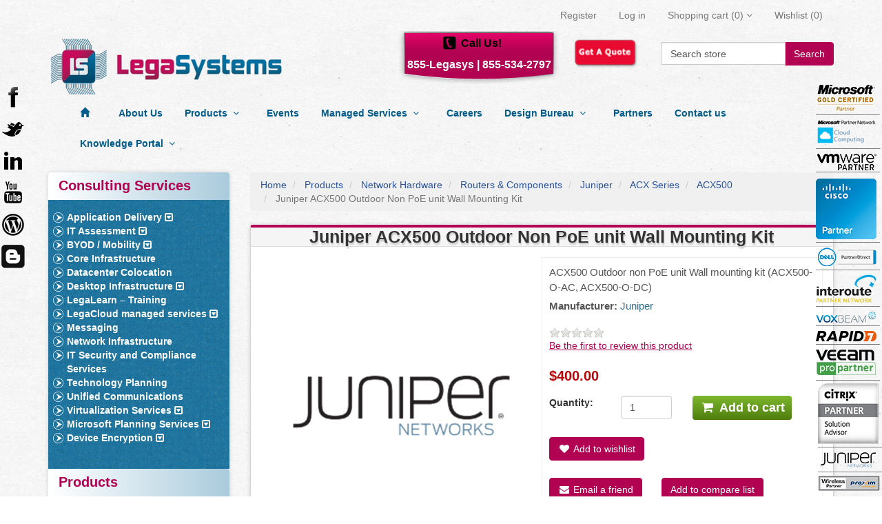

--- FILE ---
content_type: text/html; charset=utf-8
request_url: https://www.legasystems.com/acx500-outdoor-non-poe-wall-mounting-kit-2
body_size: 15660
content:

<!DOCTYPE html>
<html >
    <head>
        <title>ACX500 Outdoor Non PoE unit Wall Mounting Kit. Legasystems</title>
        <meta http-equiv="Content-type" content="text/html;charset=UTF-8" />
        <meta name="description" content="ACX500 Outdoor non PoE unit Wall mounting kit (ACX500-O-AC, ACX500-O-DC) - Buy online at Legasystems." />
        <meta name="keywords" content="Desktop, Network infrastructure" />
        <meta name="generator" content="nopCommerce"/>
        <meta name="robots" content="index,follow">
        <meta name="GOOGLEBOT" content="INDEX, FOLLOW">
        <meta name="google-site-verification" content="9JU3nO6onRgd26btBPl85jBKsW3MCOOWzg-ht6znu3Q" />
	<meta property="og:type" content="product" />
<meta property="og:title" content="Juniper ACX500 Outdoor Non PoE unit Wall Mounting Kit" />
<meta property="og:description" content="ACX500 Outdoor non PoE unit Wall mounting kit (ACX500-O-AC, ACX500-O-DC) - Buy online at Legasystems." />
<meta property="og:image" content="https://www.legasystems.com/content/images/thumbs/0007267_juniper-acx500-outdoor-non-poe-unit-wall-mounting-kit_550.png" />
<meta property="og:url" content="https://www.legasystems.com/acx500-outdoor-non-poe-wall-mounting-kit-2" />
<meta property="og:site_name" content="Legasystems" />
<meta property="twitter:card" content="summary" />
<meta property="twitter:site" content="Legasystems" />
<meta property="twitter:title" content="Juniper ACX500 Outdoor Non PoE unit Wall Mounting Kit" />
<meta property="twitter:description" content="ACX500 Outdoor non PoE unit Wall mounting kit (ACX500-O-AC, ACX500-O-DC) - Buy online at Legasystems." />
<meta property="twitter:image" content="https://www.legasystems.com/content/images/thumbs/0007267_juniper-acx500-outdoor-non-poe-unit-wall-mounting-kit_550.png" />
<meta property="twitter:url" content="https://www.legasystems.com/acx500-outdoor-non-poe-wall-mounting-kit-2" />

        
            <meta name="viewport" content="width=device-width, initial-scale=1">

        
        <link href="/Themes/LegaSystems/Content/bootstrap-3.2.0/css/bootstrap.min.css" rel="stylesheet" type="text/css" />
<link href="/Themes/LegaSystems/Content/font-awosome-3/css/font-awesome.css" rel="stylesheet" type="text/css" />
<link href="/Content/jquery-ui-themes/smoothness/jquery-ui-1.10.3.custom.min.css" rel="stylesheet" type="text/css" />
<link href="/Themes/LegaSystems/Content/styles.css?ver=1.2" rel="stylesheet" type="text/css" />
<link href="/Content/magnific-popup/magnific-popup.css" rel="stylesheet" type="text/css" />

        <script src="/Scripts/jquery-1.10.2.min.js" type="text/javascript"></script>
<script src="/Scripts/jquery.validate.min.js" type="text/javascript"></script>
<script src="/Scripts/jquery.validate.unobtrusive.min.js" type="text/javascript"></script>
<script src="/Scripts/jquery-migrate-1.2.1.min.js" type="text/javascript"></script>
<script src="/Scripts/public.common.js" type="text/javascript"></script>
<script src="/Scripts/public.ajaxcart.js" type="text/javascript"></script>
<script src="/Themes/LegaSystems/Content/bootstrap-3.2.0/js/bootstrap.min.js" type="text/javascript"></script>
<script src="/Scripts/jquery-ui-1.10.3.custom.min.js" type="text/javascript"></script>
<script src="/Themes/LegaSystems/Scripts/styleSheetToogle.js" type="text/javascript"></script>
<script src="/Scripts/jquery.magnific-popup.js" type="text/javascript"></script>

        
        
        
        
        
<link rel="shortcut icon" href="https://www.legasystems.com/favicon-1.ico" />
        <!--Powered by nopCommerce - http://www.nopCommerce.com-->
        <!--Copyright (c) 2008-2013-->
        <!--[if lt IE 9]>
            <script src="/Themes/LegaSystems/Scripts/html5shiv.min.js"></script>
            <script src="/Themes/LegaSystems/Scripts/respond.min.js"></script>
        <![endif]-->

    </head>
    <body>
        


<div >
    
    <div >
        <script type="text/javascript">
            AjaxCart.init(false, '.cart-qty', '.wishlist-qty', '#flyout-cart');
        </script>    
        
        <div class="ajax-loading-block-window" style="display: block">
            <div class="loading-image">
            </div>
        </div>
        <div >
            

<div class="navbar navbar-default navbar-static-top legas-navbar" role="navigation">
    <div class="container">
        <div class="navbar-header">
            <button type="button" class="navbar-toggle" data-toggle="collapse" data-target=".legas-header">
                <span class="sr-only">Toggle navigation</span>
                <span class="icon-bar"></span>
                <span class="icon-bar"></span>
                <span class="icon-bar"></span>
            </button>
        </div>
        <div class="navbar-collapse collapse legas-header">
            
            


    
<ul  class="nav navbar-nav navbar-right">
    
    
        <li><a href="/register" class="ico-register">Register</a></li>
        <li><a href="/login" class="ico-login">Log in</a></li>
        			<li id="topcartlink" class="dropdown">
				<a href="/cart" class="ico-cart hidden-md hidden-lg">
					<span class="cart-label">Shopping cart</span>
					<span class="cart-qty">(0)</span>
                    

				</a>
        
					<a href="/cart" class="ico-cart dropdown-toggle visible-md visible-lg" data-toggle="dropdown" data-hover="dropdown">
						<span class="cart-label">Shopping cart</span>
						<span class="cart-qty">(0)</span>
						<i class="fa fa-angle-down"></i>

					</a>
					<ul class="dropdown-menu">
						<li><div id="flyout-cart" class="flyout-cart">
    <div class="mini-shopping-cart">
        
        <div class="count">
You have no items in your shopping cart.        </div>

    </div>
</div>
</li>
                    
					</ul>

				
			</li>
            <li>
            <a href="/wishlist" class="ico-wishlist">
                <span class="cart-label">Wishlist</span>
                <span class="wishlist-qty">(0)</span>
            </a>
        </li>
    <li>
        
    </li>
    <li>
        
    </li>
    <li>
        
    </li>
        
    
</ul>



<div class="modal fade" id="notificationModal" tabindex="-1" role="dialog" aria-labelledby="notificationModalLabel" aria-hidden="true">
    <div class="modal-dialog">
        <div class="modal-content">
            <div class="modal-header">
                <button type="button" class="close" data-dismiss="modal" aria-hidden="true">&times;</button>
                <h4 class="modal-title" id="notificationModalLabel">Notification</h4>
            </div>
            <div class="modal-body">
                
            </div>
        </div>
    </div>
</div>
            
        </div>
    </div>
</div>


<div class="container">
    <div class="row">
        <div class="col-md-12">
            

        <div class="notifications" id="dialog-notifications-success" title="Notification" style="display:none;">
        </div>
        <div class="notifications" id="dialog-notifications-error" title="Error" style="display:none;">
        </div>
        <div id="bar-notification" class="notifications" style="display: none;">
            <span class="close" title="Close">&nbsp;</span>
            

        </div>
        
    




        </div>
    </div>
</div>
<div class="container">
    <div class="row">
        <div class="col-lg-4 col-md-4 col-sm-12 col-xs-12">
            <a href="/" class="logo">&nbsp; </a>
        </div>
      
        <div class="col-md-8">
            <div class="legas-callus col-lg-5 col-md-5 col-sm-6 col-xs-6">
                <div class="legas-callus-txt">
                    Call Us!
                    <br>
                    <div class="legas-num">
                        <a href="#">855-Legasys |</a>
                        <a href="tel:number">855-534-2797</a>
                    </div>
                </div>
            </div>
            <div class="col-lg-2 col-md-2 col-sm-3 col-xs-3">
                <a href="/contactus">
                    <img width="100" height="50" alt="get a quote" title="get a quote" src="/Themes/LegaSystems/Content/images/button-get-quote.png">
                </a>
                
            </div>
            <div class="search-box col-lg-4 col-md-4 col-sm-8 col-xs-8 pull-right">
                

<form action="/search" method="get" onsubmit="return check_small_search_form()">    <div class="input-group">
        <input type="text" style="height:33px;" class="form-control" id="small-searchterms"  autocomplete="off"
                    value="Search store" name="q"  onfocus="if(this.value=='Search store')this.value=''" onblur="if(this.value=='') {this.value = 'Search store';}" />
        <span class="input-group-btn">
            <button type="submit" class="btn btn-default"> Search </button>
        </span>
    </div><!-- /input-group -->
    <script type="text/javascript">

        $(document).ready(function() {
            $("#small-searchterms").focus(function() {
                if (this.value == 'Search store') {
                    this.value = '';
                }
            });

            $("#small-searchterms").blur(function() {
                if (this.value == '') {
                    this.value = 'Search store';
                }
            });
        });

        function check_small_search_form() {
            var search_terms = $("#small-searchterms");
            if (search_terms.val() == "" || search_terms.val() == "Search store") {
                alert('Please enter some search keyword');
                search_terms.focus();
                return false;
            }
            return true;
        }
                
    $(function () {
        $('#small-searchterms').autocomplete({
            delay: 500,
            minLength: 3,
            source: '/catalog/searchtermautocomplete',
            select: function( event, ui ) {
                $("#small-searchterms").val(ui.item.label);
                setLocation(ui.item.producturl);
                return false;
            }
        })
                .data("ui-autocomplete")._renderItem = function( ul, item ) {
                    var t = item.label;
                    //html encode
                    t = htmlEncode(t);
                    return $("<li></li>")
                    .data("item.autocomplete", item)
                    .append("<a>" + t + "</a>")
                .appendTo(ul);
                };
    });
    
    </script>
</form>
            </div>
            
        </div>
    </div>
</div>




            
            <div class="container">
                <div class="row">
                    <div class="col-lg-12">
                        <div class="masthead">
                            




<div class="navbar navbar-default category-menu legas-clback" role="navigation">
    <div class="container">
        <div class="navbar-header">
            <button type="button" class="navbar-toggle" data-toggle="collapse" data-target=".category-navbar-collapse">
                <span class="sr-only">Toggle navigation</span>
                <span class="icon-bar"></span>
                <span class="icon-bar"></span>
                <span class="icon-bar"></span>
            </button>
        </div>
        <div class="collapse navbar-collapse category-navbar-collapse">
            <ul class="nav navbar-nav legas-topmenu">
                
                <li><a href="/"><span class="glyphicon glyphicon-home"></span></a></li>
                <li><a href="/about-us">About Us</a></li>


    <li>
        
        <a  href="/products">
            Products
            &nbsp;<i class="fa fa-angle-down"></i>
            &nbsp;<i class="fa fa-angle-right"></i>
        </a>
        <ul class="dropdown-menu">
    <li>
        
        <a  href="/security-2">
            Security
            &nbsp;<i class="fa fa-angle-down"></i>
            &nbsp;<i class="fa fa-angle-right"></i>
        </a>
        <ul class="dropdown-menu">
    <li>
        
        <a  href="/juniper-8">
            Juniper
            &nbsp;<i class="fa fa-angle-down"></i>
            &nbsp;<i class="fa fa-angle-right"></i>
        </a>
        <ul class="dropdown-menu">
    <li>
        
        <a  href="/secure-analytics-2">
            Secure Analytics
            &nbsp;<i class="fa fa-angle-down"></i>
            &nbsp;<i class="fa fa-angle-right"></i>
        </a>
        <ul class="dropdown-menu">
        <li>
            <a href="/jsa3800">
                JSA3800
            </a>
        </li>
        <li>
            <a href="/jsa5800">
                JSA5800
            </a>
        </li>
        <li>
            <a href="/jsa7500">
                JSA7500
            </a>
        </li>
        </ul>

    </li>
        </ul>

    </li>
        </ul>

    </li>
        <li>
            <a href="/byod-mobility">
                BYOD / Mobility
            </a>
        </li>
        <li>
            <a href="/business-productivity">
                Business Productivity
            </a>
        </li>
        <li>
            <a href="/desktop-hardware">
                Desktop Hardware
            </a>
        </li>
        <li>
            <a href="/desktop-virtualization-products">
                Desktop Virtualization
            </a>
        </li>
    <li>
        
        <a  href="/ip-telephony">
            IP Telephony
            &nbsp;<i class="fa fa-angle-down"></i>
            &nbsp;<i class="fa fa-angle-right"></i>
        </a>
        <ul class="dropdown-menu">
        <li>
            <a href="/skype-for-business">
                Skype for Business
            </a>
        </li>
        </ul>

    </li>
    <li>
        
        <a  href="/licensing">
            Software &amp; Licensing
            &nbsp;<i class="fa fa-angle-down"></i>
            &nbsp;<i class="fa fa-angle-right"></i>
        </a>
        <ul class="dropdown-menu">
    <li>
        
        <a  href="/juniper-2">
            Juniper
            &nbsp;<i class="fa fa-angle-down"></i>
            &nbsp;<i class="fa fa-angle-right"></i>
        </a>
        <ul class="dropdown-menu">
    <li>
        
        <a  href="/juniper-srx-licensing">
            SRX
            &nbsp;<i class="fa fa-angle-down"></i>
            &nbsp;<i class="fa fa-angle-right"></i>
        </a>
        <ul class="dropdown-menu">
        <li>
            <a href="/srx210-licensing">
                SRX210
            </a>
        </li>
        <li>
            <a href="/srx5000-licensing">
                SRX5000
            </a>
        </li>
        <li>
            <a href="/srx220-licensing">
                SRX220
            </a>
        </li>
        <li>
            <a href="/srx-3000-licensing">
                SRX3000
            </a>
        </li>
        <li>
            <a href="/srx100-srx110-licensing">
                SRX100, SRX110
            </a>
        </li>
        <li>
            <a href="/juniper-vsrx-licensing">
                vSRX
            </a>
        </li>
        <li>
            <a href="/srx300-srx320-srx340-licensing">
                SRX300, SRX320, SRX340
            </a>
        </li>
        <li>
            <a href="/srx550-licensing">
                SRX550
            </a>
        </li>
        <li>
            <a href="/srx1400-licensing">
                SRX1400
            </a>
        </li>
        <li>
            <a href="/srx1500-licensing">
                SRX1500
            </a>
        </li>
        <li>
            <a href="/srx3400-licensing">
                SRX3400
            </a>
        </li>
        <li>
            <a href="/srx3600-licensing">
                SRX3600
            </a>
        </li>
        <li>
            <a href="/srx5400-licensing">
                SRX5400
            </a>
        </li>
        <li>
            <a href="/srx5600-licensing">
                SRX5600
            </a>
        </li>
        <li>
            <a href="/srx5800-licensing">
                SRX5800
            </a>
        </li>
        </ul>

    </li>
        <li>
            <a href="/isg">
                ISG
            </a>
        </li>
        <li>
            <a href="/ssg-licensing">
                SSG Content Security
            </a>
        </li>
        <li>
            <a href="/junos">
                Junos
            </a>
        </li>
        <li>
            <a href="/junosphere">
                Junosphere
            </a>
        </li>
        <li>
            <a href="/jsa-virtual-appliance">
                JSA Virtual Appliance
            </a>
        </li>
        <li>
            <a href="/northstar">
                NorthStar
            </a>
        </li>
        </ul>

    </li>
    <li>
        
        <a  href="/microsoft-2">
            Microsoft
            &nbsp;<i class="fa fa-angle-down"></i>
            &nbsp;<i class="fa fa-angle-right"></i>
        </a>
        <ul class="dropdown-menu">
    <li>
        
        <a  href="/email-communications">
            Email &amp; Communications
            &nbsp;<i class="fa fa-angle-down"></i>
            &nbsp;<i class="fa fa-angle-right"></i>
        </a>
        <ul class="dropdown-menu">
        <li>
            <a href="/outlook-2">
                Outlook
            </a>
        </li>
        <li>
            <a href="/skype">
                Skype
            </a>
        </li>
        <li>
            <a href="/yammer-2">
                Yammer
            </a>
        </li>
        <li>
            <a href="/lync">
                Lync
            </a>
        </li>
        </ul>

    </li>
    <li>
        
        <a  href="/office-products">
            Office Products
            &nbsp;<i class="fa fa-angle-down"></i>
            &nbsp;<i class="fa fa-angle-right"></i>
        </a>
        <ul class="dropdown-menu">
        <li>
            <a href="/power-bi">
                Power BI
            </a>
        </li>
        <li>
            <a href="/word">
                Word
            </a>
        </li>
        <li>
            <a href="/excel">
                Excel
            </a>
        </li>
        <li>
            <a href="/access">
                Access
            </a>
        </li>
        <li>
            <a href="/powerpoint">
                PowerPoint
            </a>
        </li>
        <li>
            <a href="/publisher">
                Publisher
            </a>
        </li>
        <li>
            <a href="/outlook">
                Outlook
            </a>
        </li>
        <li>
            <a href="/office-365-license-cost">
                Office 365
            </a>
        </li>
        <li>
            <a href="/office">
                Office suites
            </a>
        </li>
        <li>
            <a href="/exchange">
                Exchange
            </a>
        </li>
        <li>
            <a href="/sharepoint">
                SharePoint
            </a>
        </li>
        <li>
            <a href="/project">
                Project
            </a>
        </li>
        <li>
            <a href="/visio">
                Visio
            </a>
        </li>
        <li>
            <a href="/yammer">
                Yammer
            </a>
        </li>
        </ul>

    </li>
    <li>
        
        <a  href="/operating-systems">
            Operating Systems
            &nbsp;<i class="fa fa-angle-down"></i>
            &nbsp;<i class="fa fa-angle-right"></i>
        </a>
        <ul class="dropdown-menu">
        <li>
            <a href="/windows-10">
                Windows 10
            </a>
        </li>
        <li>
            <a href="/windows-2012">
                Windows 2012
            </a>
        </li>
        <li>
            <a href="/multipoint-server">
                Windows MultiPoint Server
            </a>
        </li>
        <li>
            <a href="/windows-server">
                Windows Server
            </a>
        </li>
        <li>
            <a href="/windows-enterprise">
                Windows Enterprise
            </a>
        </li>
        <li>
            <a href="/the-get-genuine-kit-2">
                The Get Genuine Kit
            </a>
        </li>
        </ul>

    </li>
    <li>
        
        <a  href="/developer-tools-2">
            Developer Tools
            &nbsp;<i class="fa fa-angle-down"></i>
            &nbsp;<i class="fa fa-angle-right"></i>
        </a>
        <ul class="dropdown-menu">
        <li>
            <a href="/msdn-platforms">
                MSDN Platforms
            </a>
        </li>
        <li>
            <a href="/visual-studio">
                Visual Studio
            </a>
        </li>
        </ul>

    </li>
    <li>
        
        <a  href="/servers">
            Server &amp; Cloud
            &nbsp;<i class="fa fa-angle-down"></i>
            &nbsp;<i class="fa fa-angle-right"></i>
        </a>
        <ul class="dropdown-menu">
        <li>
            <a href="/advanced-threat-analytics">
                Advanced Threat Analytics
            </a>
        </li>
        <li>
            <a href="/biztalk">
                BizTalk
            </a>
        </li>
        <li>
            <a href="/azure">
                Azure
            </a>
        </li>
        <li>
            <a href="/core-cal">
                Core CAL 
            </a>
        </li>
        <li>
            <a href="/core-infrastructure-2">
                Core Infrastructure Server Suite
            </a>
        </li>
        <li>
            <a href="/sql-server">
                SQL Server
            </a>
        </li>
        <li>
            <a href="/rights-management-services">
                Rights Management Services
            </a>
        </li>
        <li>
            <a href="/remote-desktop-services">
                Remote Desktop Services
            </a>
        </li>
        <li>
            <a href="/windows-intune">
                Windows Intune
            </a>
        </li>
        <li>
            <a href="/identity-manager">
                Identity Manager
            </a>
        </li>
        <li>
            <a href="/system-center">
                System Center
            </a>
        </li>
        <li>
            <a href="/enterprise-mobility">
                Enterprise Mobility Suite
            </a>
        </li>
        <li>
            <a href="/windows-server-2">
                Windows Server
            </a>
        </li>
        <li>
            <a href="/exchange-server">
                Exchange Server
            </a>
        </li>
        <li>
            <a href="/sharepoint-2">
                SharePoint
            </a>
        </li>
        </ul>

    </li>
    <li>
        
        <a  href="/business-solutions">
            Business Solutions
            &nbsp;<i class="fa fa-angle-down"></i>
            &nbsp;<i class="fa fa-angle-right"></i>
        </a>
        <ul class="dropdown-menu">
        <li>
            <a href="/dynamics-crm">
                Dynamics CRM
            </a>
        </li>
        </ul>

    </li>
        </ul>

    </li>
    <li>
        
        <a  href="/citrix">
            Citrix 
            &nbsp;<i class="fa fa-angle-down"></i>
            &nbsp;<i class="fa fa-angle-right"></i>
        </a>
        <ul class="dropdown-menu">
    <li>
        
        <a  href="/cloud-networking">
            Cloud Networking
            &nbsp;<i class="fa fa-angle-down"></i>
            &nbsp;<i class="fa fa-angle-right"></i>
        </a>
        <ul class="dropdown-menu">
        <li>
            <a href="/cloudbridge">
                CloudBridge
            </a>
        </li>
        <li>
            <a href="/netscaler-3">
                NetScaler
            </a>
        </li>
        <li>
            <a href="/workspace-suite-2">
                Workspace Suite
            </a>
        </li>
        </ul>

    </li>
    <li>
        
        <a  href="/file-sync-and-sharing">
            File Sync and Sharing
            &nbsp;<i class="fa fa-angle-down"></i>
            &nbsp;<i class="fa fa-angle-right"></i>
        </a>
        <ul class="dropdown-menu">
        <li>
            <a href="/xenmobile-3">
                XenMobile
            </a>
        </li>
        <li>
            <a href="/workspace-suite-3">
                Workspace Suite
            </a>
        </li>
        <li>
            <a href="/sharefile-2">
                ShareFile
            </a>
        </li>
        <li>
            <a href="/netscaler-2">
                NetScaler
            </a>
        </li>
        </ul>

    </li>
    <li>
        
        <a  href="/meet-and-collaborate">
            Collaboration
            &nbsp;<i class="fa fa-angle-down"></i>
            &nbsp;<i class="fa fa-angle-right"></i>
        </a>
        <ul class="dropdown-menu">
        <li>
            <a href="/gotomeeting">
                GoToMeeting
            </a>
        </li>
        <li>
            <a href="/gototraining">
                GoToTraining
            </a>
        </li>
        <li>
            <a href="/gotowebinar">
                GoToWebinar
            </a>
        </li>
        <li>
            <a href="/podio">
                Podio
            </a>
        </li>
        <li>
            <a href="/sharefile-3">
                ShareFile
            </a>
        </li>
        <li>
            <a href="/gotoassist">
                GoToAssist
            </a>
        </li>
        <li>
            <a href="/gotowebcast">
                GoToWebcast
            </a>
        </li>
        </ul>

    </li>
    <li>
        
        <a  href="/manage-enterprise-mobility">
            Enterprise Mobility Management
            &nbsp;<i class="fa fa-angle-down"></i>
            &nbsp;<i class="fa fa-angle-right"></i>
        </a>
        <ul class="dropdown-menu">
        <li>
            <a href="/desktopplayer-2">
                DesktopPlayer
            </a>
        </li>
        <li>
            <a href="/netscaler">
                NetScaler
            </a>
        </li>
        <li>
            <a href="/workspace-bundle">
                Workspace Bundle
            </a>
        </li>
        <li>
            <a href="/edgesight">
                EdgeSight
            </a>
        </li>
        <li>
            <a href="/melio-2">
                Melio
            </a>
        </li>
        <li>
            <a href="/sharefile">
                ShareFile
            </a>
        </li>
        <li>
            <a href="/xenapp-3">
                XenApp
            </a>
        </li>
        <li>
            <a href="/xendesktop-4">
                XenDesktop
            </a>
        </li>
        <li>
            <a href="/citrix-workspace-suite">
                Workspace Suite
            </a>
        </li>
        <li>
            <a href="/xenmobile">
                XenMobile
            </a>
        </li>
        </ul>

    </li>
    <li>
        
        <a  href="/deliver-virtual-apps-and-desktops">
            App and desktop virtualization
            &nbsp;<i class="fa fa-angle-down"></i>
            &nbsp;<i class="fa fa-angle-right"></i>
        </a>
        <ul class="dropdown-menu">
        <li>
            <a href="/workspace-suite">
                Workspace Suite
            </a>
        </li>
        <li>
            <a href="/vdi-in-a-box-2">
                VDI-in-a-Box
            </a>
        </li>
        <li>
            <a href="/xenapp">
                XenApp
            </a>
        </li>
        <li>
            <a href="/desktopplayer">
                DesktopPlayer
            </a>
        </li>
        <li>
            <a href="/provisioning-server">
                Provisioning Server
            </a>
        </li>
        <li>
            <a href="/xendesktop">
                XenDesktop
            </a>
        </li>
        </ul>

    </li>
    <li>
        
        <a  href="/cloud-infrastructure">
            Cloud Services
            &nbsp;<i class="fa fa-angle-down"></i>
            &nbsp;<i class="fa fa-angle-right"></i>
        </a>
        <ul class="dropdown-menu">
        <li>
            <a href="/netscaler-4">
                NetScaler
            </a>
        </li>
        <li>
            <a href="/cloudbridge-2">
                CloudBridge
            </a>
        </li>
        <li>
            <a href="/xenapp-4">
                XenApp
            </a>
        </li>
        <li>
            <a href="/xendesktop-5">
                XenDesktop
            </a>
        </li>
        <li>
            <a href="/workspace-suite-4">
                Workspace Suite
            </a>
        </li>
        <li>
            <a href="/cloudplatform">
                CloudPlatform
            </a>
        </li>
        <li>
            <a href="/xenserver">
                XenServer
            </a>
        </li>
        <li>
            <a href="/cloudportal-business-manager-2">
                CloudPortal Business Manager
            </a>
        </li>
        </ul>

    </li>
        </ul>

    </li>
    <li>
        
        <a  href="/veeam">
            Veeam
            &nbsp;<i class="fa fa-angle-down"></i>
            &nbsp;<i class="fa fa-angle-right"></i>
        </a>
        <ul class="dropdown-menu">
        <li>
            <a href="/availability-suite">
                Availability Suite
            </a>
        </li>
        <li>
            <a href="/backup-replication">
                Backup &amp; Replication
            </a>
        </li>
        <li>
            <a href="/backup-essentials">
                Backup Essentials
            </a>
        </li>
        <li>
            <a href="/one">
                ONE
            </a>
        </li>
        <li>
            <a href="/smart-plug-in-for-vmware">
                Smart Plug-In For VMware
            </a>
        </li>
        </ul>

    </li>
        <li>
            <a href="/vmware-2">
                VMWare
            </a>
        </li>
        <li>
            <a href="/rapid7">
                Rapid7
            </a>
        </li>
        </ul>

    </li>
    <li>
        
        <a  href="/network-hardware">
            Network Hardware
            &nbsp;<i class="fa fa-angle-down"></i>
            &nbsp;<i class="fa fa-angle-right"></i>
        </a>
        <ul class="dropdown-menu">
    <li>
        
        <a  href="/switches">
            Switches
            &nbsp;<i class="fa fa-angle-down"></i>
            &nbsp;<i class="fa fa-angle-right"></i>
        </a>
        <ul class="dropdown-menu">
    <li>
        
        <a  href="/juniper-4">
            Juniper
            &nbsp;<i class="fa fa-angle-down"></i>
            &nbsp;<i class="fa fa-angle-right"></i>
        </a>
        <ul class="dropdown-menu">
    <li>
        
        <a  href="/ex-series">
            EX Series
            &nbsp;<i class="fa fa-angle-down"></i>
            &nbsp;<i class="fa fa-angle-right"></i>
        </a>
        <ul class="dropdown-menu">
        <li>
            <a href="/ex8200">
                EX8200
            </a>
        </li>
        <li>
            <a href="/ex3200">
                EX3200
            </a>
        </li>
        <li>
            <a href="/ex4500">
                EX4500
            </a>
        </li>
        <li>
            <a href="/ex4600">
                EX4600
            </a>
        </li>
        <li>
            <a href="/ex9200">
                EX9200
            </a>
        </li>
        <li>
            <a href="/ex9204">
                EX9204
            </a>
        </li>
        <li>
            <a href="/ex9208">
                EX9208
            </a>
        </li>
        <li>
            <a href="/ex9214-2">
                EX9214
            </a>
        </li>
        <li>
            <a href="/ex8208">
                EX8208
            </a>
        </li>
        <li>
            <a href="/ex8216">
                EX8216
            </a>
        </li>
        <li>
            <a href="/cloud-cpe">
                Cloud CPE
            </a>
        </li>
        <li>
            <a href="/ex2200">
                EX2200
            </a>
        </li>
        <li>
            <a href="/ex2300">
                EX2300
            </a>
        </li>
        <li>
            <a href="/ex3300">
                EX3300
            </a>
        </li>
        <li>
            <a href="/ex4200">
                EX4200
            </a>
        </li>
        <li>
            <a href="/ex4300">
                EX4300
            </a>
        </li>
        <li>
            <a href="/ex4550">
                EX4550
            </a>
        </li>
        </ul>

    </li>
    <li>
        
        <a  href="/qfx-series">
            QFX Series
            &nbsp;<i class="fa fa-angle-down"></i>
            &nbsp;<i class="fa fa-angle-right"></i>
        </a>
        <ul class="dropdown-menu">
        <li>
            <a href="/qfx10000">
                QFX10000
            </a>
        </li>
        <li>
            <a href="/qfx10002">
                QFX10002
            </a>
        </li>
        <li>
            <a href="/qfx10008">
                QFX10008
            </a>
        </li>
        <li>
            <a href="/qfx10016">
                QFX10016
            </a>
        </li>
        <li>
            <a href="/qfx5100">
                QFX5100
            </a>
        </li>
        <li>
            <a href="/qfx5200">
                QFX5200
            </a>
        </li>
        <li>
            <a href="/qfxc08">
                QFXC08
            </a>
        </li>
        </ul>

    </li>
        <li>
            <a href="/qfabric-system">
                QFabric System
            </a>
        </li>
        <li>
            <a href="/ocx1100">
                OCX1100
            </a>
        </li>
        <li>
            <a href="/qfx-optics">
                QFX Optics
            </a>
        </li>
        <li>
            <a href="/qfx-software-standalone">
                QFX Software Standalone
            </a>
        </li>
        </ul>

    </li>
        </ul>

    </li>
    <li>
        
        <a  href="/routers">
            Routers &amp; Components
            &nbsp;<i class="fa fa-angle-down"></i>
            &nbsp;<i class="fa fa-angle-right"></i>
        </a>
        <ul class="dropdown-menu">
    <li>
        
        <a  href="/juniper-routers">
            Juniper
            &nbsp;<i class="fa fa-angle-down"></i>
            &nbsp;<i class="fa fa-angle-right"></i>
        </a>
        <ul class="dropdown-menu">
    <li>
        
        <a  href="/j-series">
            J Series
            &nbsp;<i class="fa fa-angle-down"></i>
            &nbsp;<i class="fa fa-angle-right"></i>
        </a>
        <ul class="dropdown-menu">
        <li>
            <a href="/j2320">
                J2320
            </a>
        </li>
        <li>
            <a href="/j6350">
                J6350
            </a>
        </li>
        </ul>

    </li>
    <li>
        
        <a  href="/t-series-2">
            T Series
            &nbsp;<i class="fa fa-angle-down"></i>
            &nbsp;<i class="fa fa-angle-right"></i>
        </a>
        <ul class="dropdown-menu">
        <li>
            <a href="/t4000">
                T4000
            </a>
        </li>
        <li>
            <a href="/t320">
                T320
            </a>
        </li>
        <li>
            <a href="/t640">
                T640
            </a>
        </li>
        </ul>

    </li>
        <li>
            <a href="/e320">
                E320
            </a>
        </li>
    <li>
        
        <a  href="/mx-series">
            MX Series
            &nbsp;<i class="fa fa-angle-down"></i>
            &nbsp;<i class="fa fa-angle-right"></i>
        </a>
        <ul class="dropdown-menu">
        <li>
            <a href="/mx5">
                MX5
            </a>
        </li>
        <li>
            <a href="/mx10">
                MX10
            </a>
        </li>
        <li>
            <a href="/mx40">
                MX40
            </a>
        </li>
        <li>
            <a href="/mx80">
                MX80
            </a>
        </li>
        <li>
            <a href="/mx104">
                MX104
            </a>
        </li>
        <li>
            <a href="/mx240">
                MX240
            </a>
        </li>
        <li>
            <a href="/mx480">
                MX480
            </a>
        </li>
        <li>
            <a href="/mx960">
                MX960
            </a>
        </li>
        <li>
            <a href="/virtual-mx-vmx">
                Virtual MX (vMX)
            </a>
        </li>
        </ul>

    </li>
    <li>
        
        <a  href="/acx-series">
            ACX Series
            &nbsp;<i class="fa fa-angle-down"></i>
            &nbsp;<i class="fa fa-angle-right"></i>
        </a>
        <ul class="dropdown-menu">
        <li>
            <a href="/acx500">
                ACX500
            </a>
        </li>
        <li>
            <a href="/acx1000">
                ACX1000
            </a>
        </li>
        <li>
            <a href="/acx1100">
                ACX1100
            </a>
        </li>
        <li>
            <a href="/acx2100">
                ACX2100
            </a>
        </li>
        <li>
            <a href="/acx2200">
                ACX2200
            </a>
        </li>
        <li>
            <a href="/acx4000">
                ACX4000
            </a>
        </li>
        <li>
            <a href="/acx5000">
                ACX5000
            </a>
        </li>
        </ul>

    </li>
        <li>
            <a href="/nfx250">
                NFX250
            </a>
        </li>
    <li>
        
        <a  href="/ln-series">
            LN Series
            &nbsp;<i class="fa fa-angle-down"></i>
            &nbsp;<i class="fa fa-angle-right"></i>
        </a>
        <ul class="dropdown-menu">
        <li>
            <a href="/ln1000">
                LN1000
            </a>
        </li>
        <li>
            <a href="/ln2600">
                LN2600
            </a>
        </li>
        </ul>

    </li>
        </ul>

    </li>
        <li>
            <a href="/xre200">
                XRE200
            </a>
        </li>
        </ul>

    </li>
        <li>
            <a href="/cables">
                Cables and Adaptors
            </a>
        </li>
    <li>
        
        <a  href="/gateways">
            Gateways
            &nbsp;<i class="fa fa-angle-down"></i>
            &nbsp;<i class="fa fa-angle-right"></i>
        </a>
        <ul class="dropdown-menu">
    <li>
        
        <a  href="/srx">
            Juniper
            &nbsp;<i class="fa fa-angle-down"></i>
            &nbsp;<i class="fa fa-angle-right"></i>
        </a>
        <ul class="dropdown-menu">
        <li>
            <a href="/vsrx">
                vSRX
            </a>
        </li>
        <li>
            <a href="/srx300">
                SRX300
            </a>
        </li>
        <li>
            <a href="/srx100">
                SRX100, SRX110
            </a>
        </li>
        <li>
            <a href="/srx220">
                SRX220
            </a>
        </li>
        <li>
            <a href="/srx550">
                SRX550
            </a>
        </li>
        <li>
            <a href="/srx1400">
                SRX1400
            </a>
        </li>
        <li>
            <a href="/srx1500">
                SRX1500
            </a>
        </li>
        <li>
            <a href="/srx3400">
                SRX3400
            </a>
        </li>
        <li>
            <a href="/srx3600">
                SRX3600
            </a>
        </li>
        <li>
            <a href="/srx5400">
                SRX5400
            </a>
        </li>
        <li>
            <a href="/srx5600">
                SRX5600
            </a>
        </li>
        <li>
            <a href="/srx5800">
                SRX5800
            </a>
        </li>
        <li>
            <a href="/srx3000">
                SRX3000
            </a>
        </li>
        <li>
            <a href="/srx5000-2">
                SRX5000
            </a>
        </li>
        <li>
            <a href="/srx-210">
                SRX210
            </a>
        </li>
        <li>
            <a href="/srx240">
                SRX240
            </a>
        </li>
        <li>
            <a href="/srx650">
                SRX650
            </a>
        </li>
        <li>
            <a href="/srx600">
                SRX600
            </a>
        </li>
        </ul>

    </li>
        </ul>

    </li>
        </ul>

    </li>
        <li>
            <a href="/server-hardware">
                Server Hardware
            </a>
        </li>
    <li>
        
        <a  href="/server-virtualization">
            Server Virtualization
            &nbsp;<i class="fa fa-angle-down"></i>
            &nbsp;<i class="fa fa-angle-right"></i>
        </a>
        <ul class="dropdown-menu">
        <li>
            <a href="/citrix-xenserver-2">
                Citrix XenServer
            </a>
        </li>
        </ul>

    </li>
    <li>
        
        <a  href="/storage">
            Storage
            &nbsp;<i class="fa fa-angle-down"></i>
            &nbsp;<i class="fa fa-angle-right"></i>
        </a>
        <ul class="dropdown-menu">
        <li>
            <a href="/cybernetics">
                Cybernetics
            </a>
        </li>
        </ul>

    </li>
        <li>
            <a href="/vdi-in-a-box">
                VDI-in-a-box
            </a>
        </li>
        </ul>

    </li>
        <li>
            <a href="/high-society-professional-networking-event-boston">
                Events
            </a>
        </li>
                
                <li>
                    <a href="#" data-toggle="dropdown" class="dropdown-toggle">
                        Managed Services
                        &nbsp;<i class="fa fa-angle-down"></i>
                        &nbsp;<i class="fa fa-angle-right"></i>
                    </a>
                    <ul class="dropdown-menu">
                        <li><a href="/boston-ma-it-staff-augmentation">IT staff augmentation</a></li>
                        <li><a href="/remote-monitoring">Remote Monitoring</a></li>
                        <li><a href="/managed-services-remote-backup">Managed Services Remote Backup</a></li>
                        <li><a href="/office-365-premium-support">Office 365 Premium support</a></li>
                        <li><a href="/office-365-promotion">Office 365 promotion</a></li>
                        
                        
                           
                    </ul>
                </li>

                    <li><a href="/careers">Careers</a></li>
                
                <li>
                    <a href="#" data-toggle="dropdown" class="dropdown-toggle">
                        Design Bureau
                        &nbsp;<i class="fa fa-angle-down"></i>
                        &nbsp;<i class="fa fa-angle-right"></i>
                    </a>
                    <ul class="dropdown-menu">
                        <li><a href="/content-development">Content Development</a></li>
                        <li><a href="/advertising-videos">Advertising Videos</a></li>
                        <li><a href="/social-network-development">Social Network Development</a></li>
                        <li><a href="/online-reputation-management">Online reputation management</a></li>
                        <li><a href="/local-internet-presence">Local Internet presence</a></li>
                        <li><a href="/onof-fpage-seo">On/Off page SEO</a></li>
                       
                    </ul>
                </li>
                    <li><a href="/partners">Partners</a></li>

                    <li><a href="/contactus">Contact us</a></li>

                    <li>
                        <a href="#" data-toggle="dropdown" class="dropdown-toggle">
                            Knowledge Portal
                            &nbsp;<i class="fa fa-angle-down"></i>
                            &nbsp;<i class="fa fa-angle-right"></i>
                        </a>
                        <ul class="dropdown-menu">

                           
                            <li><a href="/solutions-briefs">Solutions Briefs</a></li>
                            <li><a href="/Videos">Videos</a></li> 
                                <li><a href="/blog">Blog</a></li>

                           <li><a href="/news" rel="nofollow">News</a></li>
                           
                            <li><a href="/data-sheets-2">Data Sheets</a></li>

                                <li><a href="/newproducts">New products</a></li>

                        </ul>
                    </li>

                    
                </ul>
</div><!--/.nav-collapse -->
    </div>
</div>

<script>
    $(document).ready(function () {

        $('.navbar a.dropdown-toggle').on('click', function (e) {
            var elmnt = $(this).parent().parent();
            if (!elmnt.hasClass('nav')) {
                var li = $(this).parent();
                var heightParent = parseInt(elmnt.css('height').replace('px', '')) / 2;
                var widthParent = parseInt(elmnt.css('width').replace('px', '')) - 10;

                if (!li.hasClass('open')) li.addClass('open')
                else li.removeClass('open');
                $(this).next().css('top', heightParent + 'px');
                $(this).next().css('left', widthParent + 'px');

                return false; 
            }                 
        });
    });
</script>

<script>
    function setMouseHoverDropdown() {
        if ($(window).innerWidth() > 767) {
            $('ul.nav li').hover(function () {
                $(this).find('> .dropdown-menu').stop(true, true).delay(100).fadeIn(200).css("color", "#c71585");
            }, function () {
                $(this).find('> .dropdown-menu').stop(true, true).delay(100).fadeOut(500);
            });
        }
    }
    $(window).load(function () {
        setMouseHoverDropdown();
    });
    $(document).ready(function () {
        setMouseHoverDropdown();
    });
    $(window).resize(function () {
        setMouseHoverDropdown();
    });
</script>

<script>
    $(document).ready(function () {
        $(".navbar-toggle").click(function() {
            $(this).parent().find("> .navbar-header").css("overflow-y", "auto");
        });
    });
</script>

<script type="text/javascript">
    $(function () {
        // Call stylesheet init so that all stylesheet changing functions
        // will work.
        $.stylesheetInit();

        // This code loops through the stylesheets when you click the link with
        // an ID of "toggler" below.
        $('#toggler').bind(
            'click',
            function (e) {
                $.stylesheetToggle();
                return false;
            }
        );

        // When one of the styleswitch links is clicked then switch the stylesheet to
        // the one matching the value of that links rel attribute.
        $('.styleswitch').bind(
            'click',
            function (e) {
                $.stylesheetSwitch(this.getAttribute('rel'));
                return false;
            }
        );


        $("#configure-button").on("click", function (e) {
            e.preventDefault();
            if ($(this).data("expanded") == "true") {
                $("#color-options").css({ right: '-140px' });
                $("#configure-button").css({ right: '0px' });
                $(this).data("expanded", "false");
            } else {
                $("#color-options").css({ right: '0px' });
                $("#configure-button").css({ right: '140px' });
                $(this).data("expanded", "true");
            }

        });


    });

</script>


    
                        </div>               
                    </div>
                </div>
            </div>
            
            

<div class="container">
    <div class="row">
        
        <div class="col-md-3">

    <div class="panel panel-default side-nav side-nav-category">


<div class="legas-panel-heading">
             Consulting Services
         </div>
            <div class="legas-panel">

                <div class="panel-group accordion">
                    <div class="legas-panel-inner">

                                <div id="accordion_1"  class="panel-collapse collapse  in " >
            
    <div class="panel-heading category-head-3" data-header-id="1"
                         onmouseover="setCollapsemenuItemIn(3)" "
          >
        <p class="panel-title legas-panel-title  ">


            <a href="/application-delivery">
                <span class="legas-bullet-right" ></span>Application Delivery
                    <i class="fa fa-caret-square-o-down"></i>
                            </a>
        </p>



    </div>
        <div id="accordion_3"  onmouseleave="setCollapsemenuItem(3)" class="panel-collapse collapse  " >
            
    <div class="panel-heading category-head-4" data-header-id="3"
                   >
        <p class="panel-title legas-panel-title  ">


            <a href="/citrix-xenapp">
                <span class="legas-bullet-right" ></span>Citrix XenApp
                            </a>
        </p>



    </div>
    <div class="panel-heading category-head-9" data-header-id="3"
                   >
        <p class="panel-title legas-panel-title  ">


            <a href="/microsoft-app-v">
                <span class="legas-bullet-right" ></span>Microsoft App-V
                            </a>
        </p>



    </div>

        </div>
    <div class="panel-heading category-head-6" data-header-id="1"
                         onmouseover="setCollapsemenuItemIn(6)" "
          >
        <p class="panel-title legas-panel-title  ">


            <a href="/assessments">
                <span class="legas-bullet-right" ></span>IT Assessment
                    <i class="fa fa-caret-square-o-down"></i>
                            </a>
        </p>



    </div>
        <div id="accordion_6"  onmouseleave="setCollapsemenuItem(6)" class="panel-collapse collapse  " >
            
    <div class="panel-heading category-head-47" data-header-id="6"
                   >
        <p class="panel-title legas-panel-title  ">


            <a href="/baseline-assessment">
                <span class="legas-bullet-right" ></span>Baseline Assessment
                            </a>
        </p>



    </div>
    <div class="panel-heading category-head-48" data-header-id="6"
                   >
        <p class="panel-title legas-panel-title  ">


            <a href="/network-security-vulnerability-assessment">
                <span class="legas-bullet-right" ></span>Network Testing Services and Security Audit
                            </a>
        </p>



    </div>

        </div>
    <div class="panel-heading category-head-7" data-header-id="1"
                         onmouseover="setCollapsemenuItemIn(7)" "
          >
        <p class="panel-title legas-panel-title  ">


            <a href="/consalting-byod-mobility">
                <span class="legas-bullet-right" ></span>BYOD / Mobility
                    <i class="fa fa-caret-square-o-down"></i>
                            </a>
        </p>



    </div>
        <div id="accordion_7"  onmouseleave="setCollapsemenuItem(7)" class="panel-collapse collapse  " >
            
    <div class="panel-heading category-head-186" data-header-id="7"
                   >
        <p class="panel-title legas-panel-title  ">


            <a href="/citrix-xenapp-2">
                <span class="legas-bullet-right" ></span>Citrix XenApp
                            </a>
        </p>



    </div>
    <div class="panel-heading category-head-187" data-header-id="7"
                   >
        <p class="panel-title legas-panel-title  ">


            <a href="/citrix-xendesktop">
                <span class="legas-bullet-right" ></span>Citrix XenDesktop
                            </a>
        </p>



    </div>

        </div>
    <div class="panel-heading category-head-8" data-header-id="1"
                   >
        <p class="panel-title legas-panel-title  ">


            <a href="/core-infrastructure">
                <span class="legas-bullet-right" ></span>Core Infrastructure
                            </a>
        </p>



    </div>
    <div class="panel-heading category-head-10" data-header-id="1"
                   >
        <p class="panel-title legas-panel-title  ">


            <a href="/affordable-boston-datacenter-colo">
                <span class="legas-bullet-right" ></span>Datacenter Colocation
                            </a>
        </p>



    </div>
    <div class="panel-heading category-head-11" data-header-id="1"
                         onmouseover="setCollapsemenuItemIn(11)" "
          >
        <p class="panel-title legas-panel-title  ">


            <a href="/desktop">
                <span class="legas-bullet-right" ></span>Desktop Infrastructure
                    <i class="fa fa-caret-square-o-down"></i>
                            </a>
        </p>



    </div>
        <div id="accordion_11"  onmouseleave="setCollapsemenuItem(11)" class="panel-collapse collapse  " >
            
    <div class="panel-heading category-head-300" data-header-id="11"
                   >
        <p class="panel-title legas-panel-title  ">


            <a href="/windows-10-enterprise-briefings-paid-for-by-microsoft">
                <span class="legas-bullet-right" ></span>Windows 10 Enterprise Briefings Paid for by Microsoft*
                            </a>
        </p>



    </div>

        </div>
    <div class="panel-heading category-head-12" data-header-id="1"
                   >
        <p class="panel-title legas-panel-title  ">


            <a href="/legalearn-training">
                <span class="legas-bullet-right" ></span> LegaLearn – Training
                            </a>
        </p>



    </div>
    <div class="panel-heading category-head-13" data-header-id="1"
                         onmouseover="setCollapsemenuItemIn(13)" "
          >
        <p class="panel-title legas-panel-title  ">


            <a href="/legacloud-managed-services">
                <span class="legas-bullet-right" ></span>LegaCloud managed services
                    <i class="fa fa-caret-square-o-down"></i>
                            </a>
        </p>



    </div>
        <div id="accordion_13"  onmouseleave="setCollapsemenuItem(13)" class="panel-collapse collapse  " >
            
    <div class="panel-heading category-head-292" data-header-id="13"
                   >
        <p class="panel-title legas-panel-title  ">


            <a href="/legacloud-managed-monitoring-and-operations-service">
                <span class="legas-bullet-right" ></span>LegaCloud Managed Monitoring and Operations service
                            </a>
        </p>



    </div>
    <div class="panel-heading category-head-227" data-header-id="13"
                   >
        <p class="panel-title legas-panel-title  ">


            <a href="/boston-ma-it-staff-augmentation">
                <span class="legas-bullet-right" ></span>IT Staff Augmentation
                            </a>
        </p>



    </div>
    <div class="panel-heading category-head-24" data-header-id="13"
                   >
        <p class="panel-title legas-panel-title  ">


            <a href="/remote-server-monitoring-managed-service">
                <span class="legas-bullet-right" ></span>Managed Service Remote Monitoring
                            </a>
        </p>



    </div>
    <div class="panel-heading category-head-23" data-header-id="13"
                   >
        <p class="panel-title legas-panel-title  ">


            <a href="/office-365-premium-support">
                <span class="legas-bullet-right" ></span>Office 365 Premium Support
                            </a>
        </p>



    </div>
    <div class="panel-heading category-head-25" data-header-id="13"
                   >
        <p class="panel-title legas-panel-title  ">


            <a href="/managed-services-cloud-server-backup">
                <span class="legas-bullet-right" ></span>Managed Services Remote Backup
                            </a>
        </p>



    </div>

        </div>
    <div class="panel-heading category-head-14" data-header-id="1"
                   >
        <p class="panel-title legas-panel-title  ">


            <a href="/messaging">
                <span class="legas-bullet-right" ></span>Messaging
                            </a>
        </p>



    </div>
    <div class="panel-heading category-head-15" data-header-id="1"
                   >
        <p class="panel-title legas-panel-title  ">


            <a href="/network-infrastructure">
                <span class="legas-bullet-right" ></span>Network Infrastructure
                            </a>
        </p>



    </div>
    <div class="panel-heading category-head-16" data-header-id="1"
                   >
        <p class="panel-title legas-panel-title  ">


            <a href="/hipaa-glba-sox-compliance-assessment">
                <span class="legas-bullet-right" ></span>IT Security and Compliance Services
                            </a>
        </p>



    </div>
    <div class="panel-heading category-head-17" data-header-id="1"
                   >
        <p class="panel-title legas-panel-title  ">


            <a href="/technology-planning-assessment">
                <span class="legas-bullet-right" ></span>Technology Planning
                            </a>
        </p>



    </div>
    <div class="panel-heading category-head-18" data-header-id="1"
                   >
        <p class="panel-title legas-panel-title  ">


            <a href="/unified-communications">
                <span class="legas-bullet-right" ></span>Unified Communications
                            </a>
        </p>



    </div>
    <div class="panel-heading category-head-19" data-header-id="1"
                         onmouseover="setCollapsemenuItemIn(19)" "
          >
        <p class="panel-title legas-panel-title  ">


            <a href="/virtualization-services">
                <span class="legas-bullet-right" ></span>Virtualization Services
                    <i class="fa fa-caret-square-o-down"></i>
                            </a>
        </p>



    </div>
        <div id="accordion_19"  onmouseleave="setCollapsemenuItem(19)" class="panel-collapse collapse  " >
            
    <div class="panel-heading category-head-20" data-header-id="19"
                         onmouseover="setCollapsemenuItemIn(20)" "
          >
        <p class="panel-title legas-panel-title  ">


            <a href="/desktop-virtualization-services">
                <span class="legas-bullet-right" ></span>Desktop Virtualization
                    <i class="fa fa-caret-square-o-down"></i>
                            </a>
        </p>



    </div>
        <div id="accordion_20"  onmouseleave="setCollapsemenuItem(20)" class="panel-collapse collapse  " >
            
    <div class="panel-heading category-head-21" data-header-id="20"
                   >
        <p class="panel-title legas-panel-title  ">


            <a href="/microsoft-med-v">
                <span class="legas-bullet-right" ></span>Microsoft MED-V
                            </a>
        </p>



    </div>
    <div class="panel-heading category-head-22" data-header-id="20"
                   >
        <p class="panel-title legas-panel-title  ">


            <a href="/microsoft-vdi-desktop-virtualization">
                <span class="legas-bullet-right" ></span>Microsoft VDI Desktop Virtualization
                            </a>
        </p>



    </div>

        </div>
    <div class="panel-heading category-head-42" data-header-id="19"
                         onmouseover="setCollapsemenuItemIn(42)" "
          >
        <p class="panel-title legas-panel-title  ">


            <a href="/services-server-virtualization">
                <span class="legas-bullet-right" ></span>Server Virtualization
                    <i class="fa fa-caret-square-o-down"></i>
                            </a>
        </p>



    </div>
        <div id="accordion_42"  onmouseleave="setCollapsemenuItem(42)" class="panel-collapse collapse  " >
            
    <div class="panel-heading category-head-43" data-header-id="42"
                   >
        <p class="panel-title legas-panel-title  ">


            <a href="/citrix-xenserver">
                <span class="legas-bullet-right" ></span>Citrix XenServer
                            </a>
        </p>



    </div>
    <div class="panel-heading category-head-44" data-header-id="42"
                   >
        <p class="panel-title legas-panel-title  ">


            <a href="/hyper-v-server-virtualization">
                <span class="legas-bullet-right" ></span>Microsoft Hyper-V
                            </a>
        </p>



    </div>
    <div class="panel-heading category-head-46" data-header-id="42"
                   >
        <p class="panel-title legas-panel-title  ">


            <a href="/vmware">
                <span class="legas-bullet-right" ></span>VMWare
                            </a>
        </p>



    </div>

        </div>

        </div>
    <div class="panel-heading category-head-288" data-header-id="1"
                         onmouseover="setCollapsemenuItemIn(288)" "
          >
        <p class="panel-title legas-panel-title  ">


            <a href="/microsoft-planning-services">
                <span class="legas-bullet-right" ></span>Microsoft Planning Services
                    <i class="fa fa-caret-square-o-down"></i>
                            </a>
        </p>



    </div>
        <div id="accordion_288"  onmouseleave="setCollapsemenuItem(288)" class="panel-collapse collapse  " >
            
    <div class="panel-heading category-head-301" data-header-id="288"
                   >
        <p class="panel-title legas-panel-title  ">


            <a href="/software-assurance-vouchers">
                <span class="legas-bullet-right" ></span>Software Assurance Vouchers
                            </a>
        </p>



    </div>
    <div class="panel-heading category-head-302" data-header-id="288"
                   >
        <p class="panel-title legas-panel-title  ">


            <a href="/software-assurance-planning-services">
                <span class="legas-bullet-right" ></span>Software Assurance Planning Services
                            </a>
        </p>



    </div>
    <div class="panel-heading category-head-303" data-header-id="288"
                   >
        <p class="panel-title legas-panel-title  ">


            <a href="/microsoft-software-assurance-vouchers">
                <span class="legas-bullet-right" ></span>Microsoft Software Assurance Vouchers
                            </a>
        </p>



    </div>
    <div class="panel-heading category-head-304" data-header-id="288"
                   >
        <p class="panel-title legas-panel-title  ">


            <a href="/microsoft-vouchers">
                <span class="legas-bullet-right" ></span>Microsoft Vouchers 
                            </a>
        </p>



    </div>
    <div class="panel-heading category-head-290" data-header-id="288"
                   >
        <p class="panel-title legas-panel-title  ">


            <a href="/redeem-microsoft-deployment-vouchers">
                <span class="legas-bullet-right" ></span>Redeem Microsoft Deployment Vouchers
                            </a>
        </p>



    </div>
    <div class="panel-heading category-head-293" data-header-id="288"
                   >
        <p class="panel-title legas-panel-title  ">


            <a href="/microsoft-software-assurance-benefits">
                <span class="legas-bullet-right" ></span>Microsoft Software Assurance Benefits
                            </a>
        </p>



    </div>

        </div>
    <div class="panel-heading category-head-287" data-header-id="1"
                         onmouseover="setCollapsemenuItemIn(287)" "
          >
        <p class="panel-title legas-panel-title  ">


            <a href="/device-encryption">
                <span class="legas-bullet-right" ></span>Device Encryption
                    <i class="fa fa-caret-square-o-down"></i>
                            </a>
        </p>



    </div>
        <div id="accordion_287"  onmouseleave="setCollapsemenuItem(287)" class="panel-collapse collapse  " >
            
    <div class="panel-heading category-head-289" data-header-id="287"
                   >
        <p class="panel-title legas-panel-title  ">


            <a href="/microsoft-bitlocker-drive-encryption">
                <span class="legas-bullet-right" ></span>Microsoft BitLocker Drive Encryption
                            </a>
        </p>



    </div>
    <div class="panel-heading category-head-294" data-header-id="287"
                   >
        <p class="panel-title legas-panel-title  ">


            <a href="/mbam-deployment">
                <span class="legas-bullet-right" ></span>MBAM Deployment
                            </a>
        </p>



    </div>
    <div class="panel-heading category-head-295" data-header-id="287"
                   >
        <p class="panel-title legas-panel-title  ">


            <a href="/bitlocker-enterprise">
                <span class="legas-bullet-right" ></span>Bitlocker Enterprise
                            </a>
        </p>



    </div>
    <div class="panel-heading category-head-296" data-header-id="287"
                   >
        <p class="panel-title legas-panel-title  ">


            <a href="/bitlocker-enterprise-management">
                <span class="legas-bullet-right" ></span>BitLocker Enterprise Management
                            </a>
        </p>



    </div>
    <div class="panel-heading category-head-297" data-header-id="287"
                   >
        <p class="panel-title legas-panel-title  ">


            <a href="/bitlocker-enterprise-deployment">
                <span class="legas-bullet-right" ></span>BitLocker Enterprise Deployment
                            </a>
        </p>



    </div>

        </div>

        </div>


                    </div>
                </div>

            </div>
<div class="legas-panel-heading">
             Products
         </div>
            <div class="legas-panel">

                <div class="panel-group accordion">
                    <div class="legas-panel-inner">

                                <div id="accordion_2"  class="panel-collapse collapse  in " >
            
    <div class="panel-heading category-head-1386" data-header-id="2"
                         onmouseover="setCollapsemenuItemIn(1386)" "
          >
        <p class="panel-title legas-panel-title  ">


            <a href="/security-2">
                <span class="legas-bullet-right" ></span>Security
                    <i class="fa fa-caret-square-o-down"></i>
                            </a>
        </p>



    </div>
        <div id="accordion_1386"  onmouseleave="setCollapsemenuItem(1386)" class="panel-collapse collapse  " >
            
    <div class="panel-heading category-head-1387" data-header-id="1386"
                         onmouseover="setCollapsemenuItemIn(1387)" "
          >
        <p class="panel-title legas-panel-title  ">


            <a href="/juniper-8">
                <span class="legas-bullet-right" ></span>Juniper
                    <i class="fa fa-caret-square-o-down"></i>
                            </a>
        </p>



    </div>
        <div id="accordion_1387"  onmouseleave="setCollapsemenuItem(1387)" class="panel-collapse collapse  " >
            
    <div class="panel-heading category-head-1388" data-header-id="1387"
                         onmouseover="setCollapsemenuItemIn(1388)" "
          >
        <p class="panel-title legas-panel-title  ">


            <a href="/secure-analytics-2">
                <span class="legas-bullet-right" ></span>Secure Analytics
                    <i class="fa fa-caret-square-o-down"></i>
                            </a>
        </p>



    </div>
        <div id="accordion_1388"  onmouseleave="setCollapsemenuItem(1388)" class="panel-collapse collapse  " >
            
    <div class="panel-heading category-head-1389" data-header-id="1388"
                   >
        <p class="panel-title legas-panel-title  ">


            <a href="/jsa3800">
                <span class="legas-bullet-right" ></span>JSA3800
                            </a>
        </p>



    </div>
    <div class="panel-heading category-head-1390" data-header-id="1388"
                   >
        <p class="panel-title legas-panel-title  ">


            <a href="/jsa5800">
                <span class="legas-bullet-right" ></span>JSA5800
                            </a>
        </p>



    </div>
    <div class="panel-heading category-head-1366" data-header-id="1388"
                   >
        <p class="panel-title legas-panel-title  ">


            <a href="/jsa7500">
                <span class="legas-bullet-right" ></span>JSA7500
                            </a>
        </p>



    </div>

        </div>

        </div>

        </div>
    <div class="panel-heading category-head-5" data-header-id="2"
                   >
        <p class="panel-title legas-panel-title  ">


            <a href="/byod-mobility">
                <span class="legas-bullet-right" ></span>BYOD / Mobility
                            </a>
        </p>



    </div>
    <div class="panel-heading category-head-32" data-header-id="2"
                   >
        <p class="panel-title legas-panel-title  ">


            <a href="/business-productivity">
                <span class="legas-bullet-right" ></span>Business Productivity
                            </a>
        </p>



    </div>
    <div class="panel-heading category-head-33" data-header-id="2"
                   >
        <p class="panel-title legas-panel-title  ">


            <a href="/desktop-hardware">
                <span class="legas-bullet-right" ></span>Desktop Hardware
                            </a>
        </p>



    </div>
    <div class="panel-heading category-head-34" data-header-id="2"
                   >
        <p class="panel-title legas-panel-title  ">


            <a href="/desktop-virtualization-products">
                <span class="legas-bullet-right" ></span>Desktop Virtualization
                            </a>
        </p>



    </div>
    <div class="panel-heading category-head-35" data-header-id="2"
                         onmouseover="setCollapsemenuItemIn(35)" "
          >
        <p class="panel-title legas-panel-title  ">


            <a href="/ip-telephony">
                <span class="legas-bullet-right" ></span>IP Telephony
                    <i class="fa fa-caret-square-o-down"></i>
                            </a>
        </p>



    </div>
        <div id="accordion_35"  onmouseleave="setCollapsemenuItem(35)" class="panel-collapse collapse  " >
            
    <div class="panel-heading category-head-255" data-header-id="35"
                   >
        <p class="panel-title legas-panel-title  ">


            <a href="/skype-for-business">
                <span class="legas-bullet-right" ></span>Skype for Business
                            </a>
        </p>



    </div>

        </div>
    <div class="panel-heading category-head-36" data-header-id="2"
                         onmouseover="setCollapsemenuItemIn(36)" "
          >
        <p class="panel-title legas-panel-title  ">


            <a href="/licensing">
                <span class="legas-bullet-right" ></span>Software &amp; Licensing
                    <i class="fa fa-caret-square-o-down"></i>
                            </a>
        </p>



    </div>
        <div id="accordion_36"  onmouseleave="setCollapsemenuItem(36)" class="panel-collapse collapse  " >
            
    <div class="panel-heading category-head-225" data-header-id="36"
                         onmouseover="setCollapsemenuItemIn(225)" "
          >
        <p class="panel-title legas-panel-title  ">


            <a href="/juniper-2">
                <span class="legas-bullet-right" ></span>Juniper
                    <i class="fa fa-caret-square-o-down"></i>
                            </a>
        </p>



    </div>
        <div id="accordion_225"  onmouseleave="setCollapsemenuItem(225)" class="panel-collapse collapse  " >
            
    <div class="panel-heading category-head-321" data-header-id="225"
                         onmouseover="setCollapsemenuItemIn(321)" "
          >
        <p class="panel-title legas-panel-title  ">


            <a href="/juniper-srx-licensing">
                <span class="legas-bullet-right" ></span>SRX
                    <i class="fa fa-caret-square-o-down"></i>
                            </a>
        </p>



    </div>
        <div id="accordion_321"  onmouseleave="setCollapsemenuItem(321)" class="panel-collapse collapse  " >
            
    <div class="panel-heading category-head-1339" data-header-id="321"
                   >
        <p class="panel-title legas-panel-title  ">


            <a href="/srx210-licensing">
                <span class="legas-bullet-right" ></span>SRX210
                            </a>
        </p>



    </div>
    <div class="panel-heading category-head-1336" data-header-id="321"
                   >
        <p class="panel-title legas-panel-title  ">


            <a href="/srx5000-licensing">
                <span class="legas-bullet-right" ></span>SRX5000
                            </a>
        </p>



    </div>
    <div class="panel-heading category-head-1337" data-header-id="321"
                   >
        <p class="panel-title legas-panel-title  ">


            <a href="/srx220-licensing">
                <span class="legas-bullet-right" ></span>SRX220
                            </a>
        </p>



    </div>
    <div class="panel-heading category-head-1334" data-header-id="321"
                   >
        <p class="panel-title legas-panel-title  ">


            <a href="/srx-3000-licensing">
                <span class="legas-bullet-right" ></span>SRX3000
                            </a>
        </p>



    </div>
    <div class="panel-heading category-head-322" data-header-id="321"
                   >
        <p class="panel-title legas-panel-title  ">


            <a href="/srx100-srx110-licensing">
                <span class="legas-bullet-right" ></span>SRX100, SRX110
                            </a>
        </p>



    </div>
    <div class="panel-heading category-head-323" data-header-id="321"
                   >
        <p class="panel-title legas-panel-title  ">


            <a href="/juniper-vsrx-licensing">
                <span class="legas-bullet-right" ></span>vSRX
                            </a>
        </p>



    </div>
    <div class="panel-heading category-head-324" data-header-id="321"
                   >
        <p class="panel-title legas-panel-title  ">


            <a href="/srx300-srx320-srx340-licensing">
                <span class="legas-bullet-right" ></span>SRX300, SRX320, SRX340
                            </a>
        </p>



    </div>
    <div class="panel-heading category-head-1323" data-header-id="321"
                   >
        <p class="panel-title legas-panel-title  ">


            <a href="/srx550-licensing">
                <span class="legas-bullet-right" ></span>SRX550
                            </a>
        </p>



    </div>
    <div class="panel-heading category-head-1324" data-header-id="321"
                   >
        <p class="panel-title legas-panel-title  ">


            <a href="/srx1400-licensing">
                <span class="legas-bullet-right" ></span>SRX1400
                            </a>
        </p>



    </div>
    <div class="panel-heading category-head-1325" data-header-id="321"
                   >
        <p class="panel-title legas-panel-title  ">


            <a href="/srx1500-licensing">
                <span class="legas-bullet-right" ></span>SRX1500
                            </a>
        </p>



    </div>
    <div class="panel-heading category-head-1326" data-header-id="321"
                   >
        <p class="panel-title legas-panel-title  ">


            <a href="/srx3400-licensing">
                <span class="legas-bullet-right" ></span>SRX3400
                            </a>
        </p>



    </div>
    <div class="panel-heading category-head-1327" data-header-id="321"
                   >
        <p class="panel-title legas-panel-title  ">


            <a href="/srx3600-licensing">
                <span class="legas-bullet-right" ></span>SRX3600
                            </a>
        </p>



    </div>
    <div class="panel-heading category-head-1328" data-header-id="321"
                   >
        <p class="panel-title legas-panel-title  ">


            <a href="/srx5400-licensing">
                <span class="legas-bullet-right" ></span>SRX5400
                            </a>
        </p>



    </div>
    <div class="panel-heading category-head-1329" data-header-id="321"
                   >
        <p class="panel-title legas-panel-title  ">


            <a href="/srx5600-licensing">
                <span class="legas-bullet-right" ></span>SRX5600
                            </a>
        </p>



    </div>
    <div class="panel-heading category-head-1330" data-header-id="321"
                   >
        <p class="panel-title legas-panel-title  ">


            <a href="/srx5800-licensing">
                <span class="legas-bullet-right" ></span>SRX5800
                            </a>
        </p>



    </div>

        </div>
    <div class="panel-heading category-head-1331" data-header-id="225"
                   >
        <p class="panel-title legas-panel-title  ">


            <a href="/isg">
                <span class="legas-bullet-right" ></span>ISG
                            </a>
        </p>



    </div>
    <div class="panel-heading category-head-1332" data-header-id="225"
                   >
        <p class="panel-title legas-panel-title  ">


            <a href="/ssg-licensing">
                <span class="legas-bullet-right" ></span>SSG Content Security
                            </a>
        </p>



    </div>
    <div class="panel-heading category-head-1375" data-header-id="225"
                   >
        <p class="panel-title legas-panel-title  ">


            <a href="/junos">
                <span class="legas-bullet-right" ></span>Junos
                            </a>
        </p>



    </div>
    <div class="panel-heading category-head-1376" data-header-id="225"
                   >
        <p class="panel-title legas-panel-title  ">


            <a href="/junosphere">
                <span class="legas-bullet-right" ></span>Junosphere
                            </a>
        </p>



    </div>
    <div class="panel-heading category-head-1383" data-header-id="225"
                   >
        <p class="panel-title legas-panel-title  ">


            <a href="/jsa-virtual-appliance">
                <span class="legas-bullet-right" ></span>JSA Virtual Appliance
                            </a>
        </p>



    </div>
    <div class="panel-heading category-head-1358" data-header-id="225"
                   >
        <p class="panel-title legas-panel-title  ">


            <a href="/northstar">
                <span class="legas-bullet-right" ></span>NorthStar
                            </a>
        </p>



    </div>

        </div>
    <div class="panel-heading category-head-49" data-header-id="36"
                         onmouseover="setCollapsemenuItemIn(49)" "
          >
        <p class="panel-title legas-panel-title  ">


            <a href="/microsoft-2">
                <span class="legas-bullet-right" ></span>Microsoft
                    <i class="fa fa-caret-square-o-down"></i>
                            </a>
        </p>



    </div>
        <div id="accordion_49"  onmouseleave="setCollapsemenuItem(49)" class="panel-collapse collapse  " >
            
    <div class="panel-heading category-head-112" data-header-id="49"
                         onmouseover="setCollapsemenuItemIn(112)" "
          >
        <p class="panel-title legas-panel-title  ">


            <a href="/email-communications">
                <span class="legas-bullet-right" ></span>Email &amp; Communications
                    <i class="fa fa-caret-square-o-down"></i>
                            </a>
        </p>



    </div>
        <div id="accordion_112"  onmouseleave="setCollapsemenuItem(112)" class="panel-collapse collapse  " >
            
    <div class="panel-heading category-head-113" data-header-id="112"
                   >
        <p class="panel-title legas-panel-title  ">


            <a href="/outlook-2">
                <span class="legas-bullet-right" ></span>Outlook
                            </a>
        </p>



    </div>
    <div class="panel-heading category-head-114" data-header-id="112"
                   >
        <p class="panel-title legas-panel-title  ">


            <a href="/skype">
                <span class="legas-bullet-right" ></span>Skype
                            </a>
        </p>



    </div>
    <div class="panel-heading category-head-115" data-header-id="112"
                   >
        <p class="panel-title legas-panel-title  ">


            <a href="/yammer-2">
                <span class="legas-bullet-right" ></span>Yammer
                            </a>
        </p>



    </div>
    <div class="panel-heading category-head-116" data-header-id="112"
                   >
        <p class="panel-title legas-panel-title  ">


            <a href="/lync">
                <span class="legas-bullet-right" ></span>Lync
                            </a>
        </p>



    </div>

        </div>
    <div class="panel-heading category-head-98" data-header-id="49"
                         onmouseover="setCollapsemenuItemIn(98)" "
          >
        <p class="panel-title legas-panel-title  ">


            <a href="/office-products">
                <span class="legas-bullet-right" ></span>Office Products
                    <i class="fa fa-caret-square-o-down"></i>
                            </a>
        </p>



    </div>
        <div id="accordion_98"  onmouseleave="setCollapsemenuItem(98)" class="panel-collapse collapse  " >
            
    <div class="panel-heading category-head-146" data-header-id="98"
                   >
        <p class="panel-title legas-panel-title  ">


            <a href="/power-bi">
                <span class="legas-bullet-right" ></span>Power BI
                            </a>
        </p>



    </div>
    <div class="panel-heading category-head-99" data-header-id="98"
                   >
        <p class="panel-title legas-panel-title  ">


            <a href="/word">
                <span class="legas-bullet-right" ></span>Word
                            </a>
        </p>



    </div>
    <div class="panel-heading category-head-100" data-header-id="98"
                   >
        <p class="panel-title legas-panel-title  ">


            <a href="/excel">
                <span class="legas-bullet-right" ></span>Excel
                            </a>
        </p>



    </div>
    <div class="panel-heading category-head-101" data-header-id="98"
                   >
        <p class="panel-title legas-panel-title  ">


            <a href="/access">
                <span class="legas-bullet-right" ></span>Access
                            </a>
        </p>



    </div>
    <div class="panel-heading category-head-102" data-header-id="98"
                   >
        <p class="panel-title legas-panel-title  ">


            <a href="/powerpoint">
                <span class="legas-bullet-right" ></span>PowerPoint
                            </a>
        </p>



    </div>
    <div class="panel-heading category-head-103" data-header-id="98"
                   >
        <p class="panel-title legas-panel-title  ">


            <a href="/publisher">
                <span class="legas-bullet-right" ></span>Publisher
                            </a>
        </p>



    </div>
    <div class="panel-heading category-head-104" data-header-id="98"
                   >
        <p class="panel-title legas-panel-title  ">


            <a href="/outlook">
                <span class="legas-bullet-right" ></span>Outlook
                            </a>
        </p>



    </div>
    <div class="panel-heading category-head-105" data-header-id="98"
                   >
        <p class="panel-title legas-panel-title  ">


            <a href="/office-365-license-cost">
                <span class="legas-bullet-right" ></span>Office 365
                            </a>
        </p>



    </div>
    <div class="panel-heading category-head-106" data-header-id="98"
                   >
        <p class="panel-title legas-panel-title  ">


            <a href="/office">
                <span class="legas-bullet-right" ></span>Office suites
                            </a>
        </p>



    </div>
    <div class="panel-heading category-head-107" data-header-id="98"
                   >
        <p class="panel-title legas-panel-title  ">


            <a href="/exchange">
                <span class="legas-bullet-right" ></span>Exchange
                            </a>
        </p>



    </div>
    <div class="panel-heading category-head-108" data-header-id="98"
                   >
        <p class="panel-title legas-panel-title  ">


            <a href="/sharepoint">
                <span class="legas-bullet-right" ></span>SharePoint
                            </a>
        </p>



    </div>
    <div class="panel-heading category-head-109" data-header-id="98"
                   >
        <p class="panel-title legas-panel-title  ">


            <a href="/project">
                <span class="legas-bullet-right" ></span>Project
                            </a>
        </p>



    </div>
    <div class="panel-heading category-head-110" data-header-id="98"
                   >
        <p class="panel-title legas-panel-title  ">


            <a href="/visio">
                <span class="legas-bullet-right" ></span>Visio
                            </a>
        </p>



    </div>
    <div class="panel-heading category-head-111" data-header-id="98"
                   >
        <p class="panel-title legas-panel-title  ">


            <a href="/yammer">
                <span class="legas-bullet-right" ></span>Yammer
                            </a>
        </p>



    </div>

        </div>
    <div class="panel-heading category-head-117" data-header-id="49"
                         onmouseover="setCollapsemenuItemIn(117)" "
          >
        <p class="panel-title legas-panel-title  ">


            <a href="/operating-systems">
                <span class="legas-bullet-right" ></span>Operating Systems
                    <i class="fa fa-caret-square-o-down"></i>
                            </a>
        </p>



    </div>
        <div id="accordion_117"  onmouseleave="setCollapsemenuItem(117)" class="panel-collapse collapse  " >
            
    <div class="panel-heading category-head-118" data-header-id="117"
                   >
        <p class="panel-title legas-panel-title  ">


            <a href="/windows-10">
                <span class="legas-bullet-right" ></span>Windows 10
                            </a>
        </p>



    </div>
    <div class="panel-heading category-head-120" data-header-id="117"
                   >
        <p class="panel-title legas-panel-title  ">


            <a href="/windows-2012">
                <span class="legas-bullet-right" ></span>Windows 2012
                            </a>
        </p>



    </div>
    <div class="panel-heading category-head-121" data-header-id="117"
                   >
        <p class="panel-title legas-panel-title  ">


            <a href="/multipoint-server">
                <span class="legas-bullet-right" ></span>Windows MultiPoint Server
                            </a>
        </p>



    </div>
    <div class="panel-heading category-head-122" data-header-id="117"
                   >
        <p class="panel-title legas-panel-title  ">


            <a href="/windows-server">
                <span class="legas-bullet-right" ></span>Windows Server
                            </a>
        </p>



    </div>
    <div class="panel-heading category-head-142" data-header-id="117"
                   >
        <p class="panel-title legas-panel-title  ">


            <a href="/windows-enterprise">
                <span class="legas-bullet-right" ></span>Windows Enterprise
                            </a>
        </p>



    </div>
    <div class="panel-heading category-head-144" data-header-id="117"
                   >
        <p class="panel-title legas-panel-title  ">


            <a href="/the-get-genuine-kit-2">
                <span class="legas-bullet-right" ></span>The Get Genuine Kit
                            </a>
        </p>



    </div>

        </div>
    <div class="panel-heading category-head-124" data-header-id="49"
                         onmouseover="setCollapsemenuItemIn(124)" "
          >
        <p class="panel-title legas-panel-title  ">


            <a href="/developer-tools-2">
                <span class="legas-bullet-right" ></span>Developer Tools
                    <i class="fa fa-caret-square-o-down"></i>
                            </a>
        </p>



    </div>
        <div id="accordion_124"  onmouseleave="setCollapsemenuItem(124)" class="panel-collapse collapse  " >
            
    <div class="panel-heading category-head-140" data-header-id="124"
                   >
        <p class="panel-title legas-panel-title  ">


            <a href="/msdn-platforms">
                <span class="legas-bullet-right" ></span>MSDN Platforms
                            </a>
        </p>



    </div>
    <div class="panel-heading category-head-125" data-header-id="124"
                   >
        <p class="panel-title legas-panel-title  ">


            <a href="/visual-studio">
                <span class="legas-bullet-right" ></span>Visual Studio
                            </a>
        </p>



    </div>

        </div>
    <div class="panel-heading category-head-126" data-header-id="49"
                         onmouseover="setCollapsemenuItemIn(126)" "
          >
        <p class="panel-title legas-panel-title  ">


            <a href="/servers">
                <span class="legas-bullet-right" ></span>Server &amp; Cloud
                    <i class="fa fa-caret-square-o-down"></i>
                            </a>
        </p>



    </div>
        <div id="accordion_126"  onmouseleave="setCollapsemenuItem(126)" class="panel-collapse collapse  " >
            
    <div class="panel-heading category-head-127" data-header-id="126"
                   >
        <p class="panel-title legas-panel-title  ">


            <a href="/advanced-threat-analytics">
                <span class="legas-bullet-right" ></span>Advanced Threat Analytics
                            </a>
        </p>



    </div>
    <div class="panel-heading category-head-128" data-header-id="126"
                   >
        <p class="panel-title legas-panel-title  ">


            <a href="/biztalk">
                <span class="legas-bullet-right" ></span>BizTalk
                            </a>
        </p>



    </div>
    <div class="panel-heading category-head-131" data-header-id="126"
                   >
        <p class="panel-title legas-panel-title  ">


            <a href="/azure">
                <span class="legas-bullet-right" ></span>Azure
                            </a>
        </p>



    </div>
    <div class="panel-heading category-head-132" data-header-id="126"
                   >
        <p class="panel-title legas-panel-title  ">


            <a href="/core-cal">
                <span class="legas-bullet-right" ></span>Core CAL 
                            </a>
        </p>



    </div>
    <div class="panel-heading category-head-133" data-header-id="126"
                   >
        <p class="panel-title legas-panel-title  ">


            <a href="/core-infrastructure-2">
                <span class="legas-bullet-right" ></span>Core Infrastructure Server Suite
                            </a>
        </p>



    </div>
    <div class="panel-heading category-head-134" data-header-id="126"
                   >
        <p class="panel-title legas-panel-title  ">


            <a href="/sql-server">
                <span class="legas-bullet-right" ></span>SQL Server
                            </a>
        </p>



    </div>
    <div class="panel-heading category-head-136" data-header-id="126"
                   >
        <p class="panel-title legas-panel-title  ">


            <a href="/rights-management-services">
                <span class="legas-bullet-right" ></span>Rights Management Services
                            </a>
        </p>



    </div>
    <div class="panel-heading category-head-137" data-header-id="126"
                   >
        <p class="panel-title legas-panel-title  ">


            <a href="/remote-desktop-services">
                <span class="legas-bullet-right" ></span>Remote Desktop Services
                            </a>
        </p>



    </div>
    <div class="panel-heading category-head-138" data-header-id="126"
                   >
        <p class="panel-title legas-panel-title  ">


            <a href="/windows-intune">
                <span class="legas-bullet-right" ></span>Windows Intune
                            </a>
        </p>



    </div>
    <div class="panel-heading category-head-139" data-header-id="126"
                   >
        <p class="panel-title legas-panel-title  ">


            <a href="/identity-manager">
                <span class="legas-bullet-right" ></span>Identity Manager
                            </a>
        </p>



    </div>
    <div class="panel-heading category-head-141" data-header-id="126"
                   >
        <p class="panel-title legas-panel-title  ">


            <a href="/system-center">
                <span class="legas-bullet-right" ></span>System Center
                            </a>
        </p>



    </div>
    <div class="panel-heading category-head-147" data-header-id="126"
                   >
        <p class="panel-title legas-panel-title  ">


            <a href="/enterprise-mobility">
                <span class="legas-bullet-right" ></span>Enterprise Mobility Suite
                            </a>
        </p>



    </div>
    <div class="panel-heading category-head-148" data-header-id="126"
                   >
        <p class="panel-title legas-panel-title  ">


            <a href="/windows-server-2">
                <span class="legas-bullet-right" ></span>Windows Server
                            </a>
        </p>



    </div>
    <div class="panel-heading category-head-149" data-header-id="126"
                   >
        <p class="panel-title legas-panel-title  ">


            <a href="/exchange-server">
                <span class="legas-bullet-right" ></span>Exchange Server
                            </a>
        </p>



    </div>
    <div class="panel-heading category-head-150" data-header-id="126"
                   >
        <p class="panel-title legas-panel-title  ">


            <a href="/sharepoint-2">
                <span class="legas-bullet-right" ></span>SharePoint
                            </a>
        </p>



    </div>

        </div>
    <div class="panel-heading category-head-129" data-header-id="49"
                         onmouseover="setCollapsemenuItemIn(129)" "
          >
        <p class="panel-title legas-panel-title  ">


            <a href="/business-solutions">
                <span class="legas-bullet-right" ></span>Business Solutions
                    <i class="fa fa-caret-square-o-down"></i>
                            </a>
        </p>



    </div>
        <div id="accordion_129"  onmouseleave="setCollapsemenuItem(129)" class="panel-collapse collapse  " >
            
    <div class="panel-heading category-head-130" data-header-id="129"
                   >
        <p class="panel-title legas-panel-title  ">


            <a href="/dynamics-crm">
                <span class="legas-bullet-right" ></span>Dynamics CRM
                            </a>
        </p>



    </div>

        </div>

        </div>
    <div class="panel-heading category-head-51" data-header-id="36"
                         onmouseover="setCollapsemenuItemIn(51)" "
          >
        <p class="panel-title legas-panel-title  ">


            <a href="/citrix">
                <span class="legas-bullet-right" ></span>Citrix 
                    <i class="fa fa-caret-square-o-down"></i>
                            </a>
        </p>



    </div>
        <div id="accordion_51"  onmouseleave="setCollapsemenuItem(51)" class="panel-collapse collapse  " >
            
    <div class="panel-heading category-head-189" data-header-id="51"
                         onmouseover="setCollapsemenuItemIn(189)" "
          >
        <p class="panel-title legas-panel-title  ">


            <a href="/cloud-networking">
                <span class="legas-bullet-right" ></span>Cloud Networking
                    <i class="fa fa-caret-square-o-down"></i>
                            </a>
        </p>



    </div>
        <div id="accordion_189"  onmouseleave="setCollapsemenuItem(189)" class="panel-collapse collapse  " >
            
    <div class="panel-heading category-head-157" data-header-id="189"
                   >
        <p class="panel-title legas-panel-title  ">


            <a href="/cloudbridge">
                <span class="legas-bullet-right" ></span>CloudBridge
                            </a>
        </p>



    </div>
    <div class="panel-heading category-head-196" data-header-id="189"
                   >
        <p class="panel-title legas-panel-title  ">


            <a href="/netscaler-3">
                <span class="legas-bullet-right" ></span>NetScaler
                            </a>
        </p>



    </div>
    <div class="panel-heading category-head-197" data-header-id="189"
                   >
        <p class="panel-title legas-panel-title  ">


            <a href="/workspace-suite-2">
                <span class="legas-bullet-right" ></span>Workspace Suite
                            </a>
        </p>



    </div>

        </div>
    <div class="panel-heading category-head-190" data-header-id="51"
                         onmouseover="setCollapsemenuItemIn(190)" "
          >
        <p class="panel-title legas-panel-title  ">


            <a href="/file-sync-and-sharing">
                <span class="legas-bullet-right" ></span>File Sync and Sharing
                    <i class="fa fa-caret-square-o-down"></i>
                            </a>
        </p>



    </div>
        <div id="accordion_190"  onmouseleave="setCollapsemenuItem(190)" class="panel-collapse collapse  " >
            
    <div class="panel-heading category-head-199" data-header-id="190"
                   >
        <p class="panel-title legas-panel-title  ">


            <a href="/xenmobile-3">
                <span class="legas-bullet-right" ></span>XenMobile
                            </a>
        </p>



    </div>
    <div class="panel-heading category-head-200" data-header-id="190"
                   >
        <p class="panel-title legas-panel-title  ">


            <a href="/workspace-suite-3">
                <span class="legas-bullet-right" ></span>Workspace Suite
                            </a>
        </p>



    </div>
    <div class="panel-heading category-head-194" data-header-id="190"
                   >
        <p class="panel-title legas-panel-title  ">


            <a href="/sharefile-2">
                <span class="legas-bullet-right" ></span>ShareFile
                            </a>
        </p>



    </div>
    <div class="panel-heading category-head-195" data-header-id="190"
                   >
        <p class="panel-title legas-panel-title  ">


            <a href="/netscaler-2">
                <span class="legas-bullet-right" ></span>NetScaler
                            </a>
        </p>



    </div>

        </div>
    <div class="panel-heading category-head-167" data-header-id="51"
                         onmouseover="setCollapsemenuItemIn(167)" "
          >
        <p class="panel-title legas-panel-title  ">


            <a href="/meet-and-collaborate">
                <span class="legas-bullet-right" ></span>Collaboration
                    <i class="fa fa-caret-square-o-down"></i>
                            </a>
        </p>



    </div>
        <div id="accordion_167"  onmouseleave="setCollapsemenuItem(167)" class="panel-collapse collapse  " >
            
    <div class="panel-heading category-head-168" data-header-id="167"
                   >
        <p class="panel-title legas-panel-title  ">


            <a href="/gotomeeting">
                <span class="legas-bullet-right" ></span>GoToMeeting
                            </a>
        </p>



    </div>
    <div class="panel-heading category-head-169" data-header-id="167"
                   >
        <p class="panel-title legas-panel-title  ">


            <a href="/gototraining">
                <span class="legas-bullet-right" ></span>GoToTraining
                            </a>
        </p>



    </div>
    <div class="panel-heading category-head-170" data-header-id="167"
                   >
        <p class="panel-title legas-panel-title  ">


            <a href="/gotowebinar">
                <span class="legas-bullet-right" ></span>GoToWebinar
                            </a>
        </p>



    </div>
    <div class="panel-heading category-head-171" data-header-id="167"
                   >
        <p class="panel-title legas-panel-title  ">


            <a href="/podio">
                <span class="legas-bullet-right" ></span>Podio
                            </a>
        </p>



    </div>
    <div class="panel-heading category-head-201" data-header-id="167"
                   >
        <p class="panel-title legas-panel-title  ">


            <a href="/sharefile-3">
                <span class="legas-bullet-right" ></span>ShareFile
                            </a>
        </p>



    </div>
    <div class="panel-heading category-head-174" data-header-id="167"
                   >
        <p class="panel-title legas-panel-title  ">


            <a href="/gotoassist">
                <span class="legas-bullet-right" ></span>GoToAssist
                            </a>
        </p>



    </div>
    <div class="panel-heading category-head-183" data-header-id="167"
                   >
        <p class="panel-title legas-panel-title  ">


            <a href="/gotowebcast">
                <span class="legas-bullet-right" ></span>GoToWebcast
                            </a>
        </p>



    </div>

        </div>
    <div class="panel-heading category-head-172" data-header-id="51"
                         onmouseover="setCollapsemenuItemIn(172)" "
          >
        <p class="panel-title legas-panel-title  ">


            <a href="/manage-enterprise-mobility">
                <span class="legas-bullet-right" ></span>Enterprise Mobility Management
                    <i class="fa fa-caret-square-o-down"></i>
                            </a>
        </p>



    </div>
        <div id="accordion_172"  onmouseleave="setCollapsemenuItem(172)" class="panel-collapse collapse  " >
            
    <div class="panel-heading category-head-207" data-header-id="172"
                   >
        <p class="panel-title legas-panel-title  ">


            <a href="/desktopplayer-2">
                <span class="legas-bullet-right" ></span>DesktopPlayer
                            </a>
        </p>



    </div>
    <div class="panel-heading category-head-182" data-header-id="172"
                   >
        <p class="panel-title legas-panel-title  ">


            <a href="/netscaler">
                <span class="legas-bullet-right" ></span>NetScaler
                            </a>
        </p>



    </div>
    <div class="panel-heading category-head-224" data-header-id="172"
                   >
        <p class="panel-title legas-panel-title  ">


            <a href="/workspace-bundle">
                <span class="legas-bullet-right" ></span>Workspace Bundle
                            </a>
        </p>



    </div>
    <div class="panel-heading category-head-221" data-header-id="172"
                   >
        <p class="panel-title legas-panel-title  ">


            <a href="/edgesight">
                <span class="legas-bullet-right" ></span>EdgeSight
                            </a>
        </p>



    </div>
    <div class="panel-heading category-head-222" data-header-id="172"
                   >
        <p class="panel-title legas-panel-title  ">


            <a href="/melio-2">
                <span class="legas-bullet-right" ></span>Melio
                            </a>
        </p>



    </div>
    <div class="panel-heading category-head-173" data-header-id="172"
                   >
        <p class="panel-title legas-panel-title  ">


            <a href="/sharefile">
                <span class="legas-bullet-right" ></span>ShareFile
                            </a>
        </p>



    </div>
    <div class="panel-heading category-head-191" data-header-id="172"
                   >
        <p class="panel-title legas-panel-title  ">


            <a href="/xenapp-3">
                <span class="legas-bullet-right" ></span>XenApp
                            </a>
        </p>



    </div>
    <div class="panel-heading category-head-192" data-header-id="172"
                   >
        <p class="panel-title legas-panel-title  ">


            <a href="/xendesktop-4">
                <span class="legas-bullet-right" ></span>XenDesktop
                            </a>
        </p>



    </div>
    <div class="panel-heading category-head-193" data-header-id="172"
                   >
        <p class="panel-title legas-panel-title  ">


            <a href="/citrix-workspace-suite">
                <span class="legas-bullet-right" ></span>Workspace Suite
                            </a>
        </p>



    </div>
    <div class="panel-heading category-head-163" data-header-id="172"
                   >
        <p class="panel-title legas-panel-title  ">


            <a href="/xenmobile">
                <span class="legas-bullet-right" ></span>XenMobile
                            </a>
        </p>



    </div>

        </div>
    <div class="panel-heading category-head-175" data-header-id="51"
                         onmouseover="setCollapsemenuItemIn(175)" "
          >
        <p class="panel-title legas-panel-title  ">


            <a href="/deliver-virtual-apps-and-desktops">
                <span class="legas-bullet-right" ></span>App and desktop virtualization
                    <i class="fa fa-caret-square-o-down"></i>
                            </a>
        </p>



    </div>
        <div id="accordion_175"  onmouseleave="setCollapsemenuItem(175)" class="panel-collapse collapse  " >
            
    <div class="panel-heading category-head-166" data-header-id="175"
                   >
        <p class="panel-title legas-panel-title  ">


            <a href="/workspace-suite">
                <span class="legas-bullet-right" ></span>Workspace Suite
                            </a>
        </p>



    </div>
    <div class="panel-heading category-head-160" data-header-id="175"
                   >
        <p class="panel-title legas-panel-title  ">


            <a href="/vdi-in-a-box-2">
                <span class="legas-bullet-right" ></span>VDI-in-a-Box
                            </a>
        </p>



    </div>
    <div class="panel-heading category-head-161" data-header-id="175"
                   >
        <p class="panel-title legas-panel-title  ">


            <a href="/xenapp">
                <span class="legas-bullet-right" ></span>XenApp
                            </a>
        </p>



    </div>
    <div class="panel-heading category-head-156" data-header-id="175"
                   >
        <p class="panel-title legas-panel-title  ">


            <a href="/desktopplayer">
                <span class="legas-bullet-right" ></span>DesktopPlayer
                            </a>
        </p>



    </div>
    <div class="panel-heading category-head-223" data-header-id="175"
                   >
        <p class="panel-title legas-panel-title  ">


            <a href="/provisioning-server">
                <span class="legas-bullet-right" ></span>Provisioning Server
                            </a>
        </p>



    </div>
    <div class="panel-heading category-head-96" data-header-id="175"
                   >
        <p class="panel-title legas-panel-title  ">


            <a href="/xendesktop">
                <span class="legas-bullet-right" ></span>XenDesktop
                            </a>
        </p>



    </div>

        </div>
    <div class="panel-heading category-head-177" data-header-id="51"
                         onmouseover="setCollapsemenuItemIn(177)" "
          >
        <p class="panel-title legas-panel-title  ">


            <a href="/cloud-infrastructure">
                <span class="legas-bullet-right" ></span>Cloud Services
                    <i class="fa fa-caret-square-o-down"></i>
                            </a>
        </p>



    </div>
        <div id="accordion_177"  onmouseleave="setCollapsemenuItem(177)" class="panel-collapse collapse  " >
            
    <div class="panel-heading category-head-202" data-header-id="177"
                   >
        <p class="panel-title legas-panel-title  ">


            <a href="/netscaler-4">
                <span class="legas-bullet-right" ></span>NetScaler
                            </a>
        </p>



    </div>
    <div class="panel-heading category-head-203" data-header-id="177"
                   >
        <p class="panel-title legas-panel-title  ">


            <a href="/cloudbridge-2">
                <span class="legas-bullet-right" ></span>CloudBridge
                            </a>
        </p>



    </div>
    <div class="panel-heading category-head-204" data-header-id="177"
                   >
        <p class="panel-title legas-panel-title  ">


            <a href="/xenapp-4">
                <span class="legas-bullet-right" ></span>XenApp
                            </a>
        </p>



    </div>
    <div class="panel-heading category-head-205" data-header-id="177"
                   >
        <p class="panel-title legas-panel-title  ">


            <a href="/xendesktop-5">
                <span class="legas-bullet-right" ></span>XenDesktop
                            </a>
        </p>



    </div>
    <div class="panel-heading category-head-206" data-header-id="177"
                   >
        <p class="panel-title legas-panel-title  ">


            <a href="/workspace-suite-4">
                <span class="legas-bullet-right" ></span>Workspace Suite
                            </a>
        </p>



    </div>
    <div class="panel-heading category-head-158" data-header-id="177"
                   >
        <p class="panel-title legas-panel-title  ">


            <a href="/cloudplatform">
                <span class="legas-bullet-right" ></span>CloudPlatform
                            </a>
        </p>



    </div>
    <div class="panel-heading category-head-164" data-header-id="177"
                   >
        <p class="panel-title legas-panel-title  ">


            <a href="/xenserver">
                <span class="legas-bullet-right" ></span>XenServer
                            </a>
        </p>



    </div>
    <div class="panel-heading category-head-179" data-header-id="177"
                   >
        <p class="panel-title legas-panel-title  ">


            <a href="/cloudportal-business-manager-2">
                <span class="legas-bullet-right" ></span>CloudPortal Business Manager
                            </a>
        </p>



    </div>

        </div>

        </div>
    <div class="panel-heading category-head-52" data-header-id="36"
                         onmouseover="setCollapsemenuItemIn(52)" "
          >
        <p class="panel-title legas-panel-title  ">


            <a href="/veeam">
                <span class="legas-bullet-right" ></span>Veeam
                    <i class="fa fa-caret-square-o-down"></i>
                            </a>
        </p>



    </div>
        <div id="accordion_52"  onmouseleave="setCollapsemenuItem(52)" class="panel-collapse collapse  " >
            
    <div class="panel-heading category-head-208" data-header-id="52"
                   >
        <p class="panel-title legas-panel-title  ">


            <a href="/availability-suite">
                <span class="legas-bullet-right" ></span>Availability Suite
                            </a>
        </p>



    </div>
    <div class="panel-heading category-head-209" data-header-id="52"
                   >
        <p class="panel-title legas-panel-title  ">


            <a href="/backup-replication">
                <span class="legas-bullet-right" ></span>Backup &amp; Replication
                            </a>
        </p>



    </div>
    <div class="panel-heading category-head-210" data-header-id="52"
                   >
        <p class="panel-title legas-panel-title  ">


            <a href="/backup-essentials">
                <span class="legas-bullet-right" ></span>Backup Essentials
                            </a>
        </p>



    </div>
    <div class="panel-heading category-head-212" data-header-id="52"
                   >
        <p class="panel-title legas-panel-title  ">


            <a href="/one">
                <span class="legas-bullet-right" ></span>ONE
                            </a>
        </p>



    </div>
    <div class="panel-heading category-head-213" data-header-id="52"
                   >
        <p class="panel-title legas-panel-title  ">


            <a href="/smart-plug-in-for-vmware">
                <span class="legas-bullet-right" ></span>Smart Plug-In For VMware
                            </a>
        </p>



    </div>

        </div>
    <div class="panel-heading category-head-53" data-header-id="36"
                   >
        <p class="panel-title legas-panel-title  ">


            <a href="/vmware-2">
                <span class="legas-bullet-right" ></span>VMWare
                            </a>
        </p>



    </div>
    <div class="panel-heading category-head-54" data-header-id="36"
                   >
        <p class="panel-title legas-panel-title  ">


            <a href="/rapid7">
                <span class="legas-bullet-right" ></span>Rapid7
                            </a>
        </p>



    </div>

        </div>
    <div class="panel-heading category-head-37" data-header-id="2"
                         onmouseover="setCollapsemenuItemIn(37)" "
          >
        <p class="panel-title legas-panel-title  ">


            <a href="/network-hardware">
                <span class="legas-bullet-right" ></span>Network Hardware
                    <i class="fa fa-caret-square-o-down"></i>
                            </a>
        </p>



    </div>
        <div id="accordion_37"  onmouseleave="setCollapsemenuItem(37)" class="panel-collapse collapse  " >
            
    <div class="panel-heading category-head-229" data-header-id="37"
                         onmouseover="setCollapsemenuItemIn(229)" "
          >
        <p class="panel-title legas-panel-title  ">


            <a href="/switches">
                <span class="legas-bullet-right" ></span>Switches
                    <i class="fa fa-caret-square-o-down"></i>
                            </a>
        </p>



    </div>
        <div id="accordion_229"  onmouseleave="setCollapsemenuItem(229)" class="panel-collapse collapse  " >
            
    <div class="panel-heading category-head-232" data-header-id="229"
                         onmouseover="setCollapsemenuItemIn(232)" "
          >
        <p class="panel-title legas-panel-title  ">


            <a href="/juniper-4">
                <span class="legas-bullet-right" ></span>Juniper
                    <i class="fa fa-caret-square-o-down"></i>
                            </a>
        </p>



    </div>
        <div id="accordion_232"  onmouseleave="setCollapsemenuItem(232)" class="panel-collapse collapse  " >
            
    <div class="panel-heading category-head-239" data-header-id="232"
                         onmouseover="setCollapsemenuItemIn(239)" "
          >
        <p class="panel-title legas-panel-title  ">


            <a href="/ex-series">
                <span class="legas-bullet-right" ></span>EX Series
                    <i class="fa fa-caret-square-o-down"></i>
                            </a>
        </p>



    </div>
        <div id="accordion_239"  onmouseleave="setCollapsemenuItem(239)" class="panel-collapse collapse  " >
            
    <div class="panel-heading category-head-1364" data-header-id="239"
                   >
        <p class="panel-title legas-panel-title  ">


            <a href="/ex8200">
                <span class="legas-bullet-right" ></span>EX8200
                            </a>
        </p>



    </div>
    <div class="panel-heading category-head-1343" data-header-id="239"
                   >
        <p class="panel-title legas-panel-title  ">


            <a href="/ex3200">
                <span class="legas-bullet-right" ></span>EX3200
                            </a>
        </p>



    </div>
    <div class="panel-heading category-head-1344" data-header-id="239"
                   >
        <p class="panel-title legas-panel-title  ">


            <a href="/ex4500">
                <span class="legas-bullet-right" ></span>EX4500
                            </a>
        </p>



    </div>
    <div class="panel-heading category-head-1345" data-header-id="239"
                   >
        <p class="panel-title legas-panel-title  ">


            <a href="/ex4600">
                <span class="legas-bullet-right" ></span>EX4600
                            </a>
        </p>



    </div>
    <div class="panel-heading category-head-1346" data-header-id="239"
                   >
        <p class="panel-title legas-panel-title  ">


            <a href="/ex9200">
                <span class="legas-bullet-right" ></span>EX9200
                            </a>
        </p>



    </div>
    <div class="panel-heading category-head-1347" data-header-id="239"
                   >
        <p class="panel-title legas-panel-title  ">


            <a href="/ex9204">
                <span class="legas-bullet-right" ></span>EX9204
                            </a>
        </p>



    </div>
    <div class="panel-heading category-head-1348" data-header-id="239"
                   >
        <p class="panel-title legas-panel-title  ">


            <a href="/ex9208">
                <span class="legas-bullet-right" ></span>EX9208
                            </a>
        </p>



    </div>
    <div class="panel-heading category-head-1350" data-header-id="239"
                   >
        <p class="panel-title legas-panel-title  ">


            <a href="/ex9214-2">
                <span class="legas-bullet-right" ></span>EX9214
                            </a>
        </p>



    </div>
    <div class="panel-heading category-head-1367" data-header-id="239"
                   >
        <p class="panel-title legas-panel-title  ">


            <a href="/ex8208">
                <span class="legas-bullet-right" ></span>EX8208
                            </a>
        </p>



    </div>
    <div class="panel-heading category-head-1368" data-header-id="239"
                   >
        <p class="panel-title legas-panel-title  ">


            <a href="/ex8216">
                <span class="legas-bullet-right" ></span>EX8216
                            </a>
        </p>



    </div>
    <div class="panel-heading category-head-1401" data-header-id="239"
                   >
        <p class="panel-title legas-panel-title  ">


            <a href="/cloud-cpe">
                <span class="legas-bullet-right" ></span>Cloud CPE
                            </a>
        </p>



    </div>
    <div class="panel-heading category-head-276" data-header-id="239"
                   >
        <p class="panel-title legas-panel-title  ">


            <a href="/ex2200">
                <span class="legas-bullet-right" ></span>EX2200
                            </a>
        </p>



    </div>
    <div class="panel-heading category-head-277" data-header-id="239"
                   >
        <p class="panel-title legas-panel-title  ">


            <a href="/ex2300">
                <span class="legas-bullet-right" ></span>EX2300
                            </a>
        </p>



    </div>
    <div class="panel-heading category-head-278" data-header-id="239"
                   >
        <p class="panel-title legas-panel-title  ">


            <a href="/ex3300">
                <span class="legas-bullet-right" ></span>EX3300
                            </a>
        </p>



    </div>
    <div class="panel-heading category-head-280" data-header-id="239"
                   >
        <p class="panel-title legas-panel-title  ">


            <a href="/ex4200">
                <span class="legas-bullet-right" ></span>EX4200
                            </a>
        </p>



    </div>
    <div class="panel-heading category-head-281" data-header-id="239"
                   >
        <p class="panel-title legas-panel-title  ">


            <a href="/ex4300">
                <span class="legas-bullet-right" ></span>EX4300
                            </a>
        </p>



    </div>
    <div class="panel-heading category-head-282" data-header-id="239"
                   >
        <p class="panel-title legas-panel-title  ">


            <a href="/ex4550">
                <span class="legas-bullet-right" ></span>EX4550
                            </a>
        </p>



    </div>

        </div>
    <div class="panel-heading category-head-240" data-header-id="232"
                         onmouseover="setCollapsemenuItemIn(240)" "
          >
        <p class="panel-title legas-panel-title  ">


            <a href="/qfx-series">
                <span class="legas-bullet-right" ></span>QFX Series
                    <i class="fa fa-caret-square-o-down"></i>
                            </a>
        </p>



    </div>
        <div id="accordion_240"  onmouseleave="setCollapsemenuItem(240)" class="panel-collapse collapse  " >
            
    <div class="panel-heading category-head-1351" data-header-id="240"
                   >
        <p class="panel-title legas-panel-title  ">


            <a href="/qfx10000">
                <span class="legas-bullet-right" ></span>QFX10000
                            </a>
        </p>



    </div>
    <div class="panel-heading category-head-1352" data-header-id="240"
                   >
        <p class="panel-title legas-panel-title  ">


            <a href="/qfx10002">
                <span class="legas-bullet-right" ></span>QFX10002
                            </a>
        </p>



    </div>
    <div class="panel-heading category-head-1353" data-header-id="240"
                   >
        <p class="panel-title legas-panel-title  ">


            <a href="/qfx10008">
                <span class="legas-bullet-right" ></span>QFX10008
                            </a>
        </p>



    </div>
    <div class="panel-heading category-head-1354" data-header-id="240"
                   >
        <p class="panel-title legas-panel-title  ">


            <a href="/qfx10016">
                <span class="legas-bullet-right" ></span>QFX10016
                            </a>
        </p>



    </div>
    <div class="panel-heading category-head-1355" data-header-id="240"
                   >
        <p class="panel-title legas-panel-title  ">


            <a href="/qfx5100">
                <span class="legas-bullet-right" ></span>QFX5100
                            </a>
        </p>



    </div>
    <div class="panel-heading category-head-1356" data-header-id="240"
                   >
        <p class="panel-title legas-panel-title  ">


            <a href="/qfx5200">
                <span class="legas-bullet-right" ></span>QFX5200
                            </a>
        </p>



    </div>
    <div class="panel-heading category-head-1363" data-header-id="240"
                   >
        <p class="panel-title legas-panel-title  ">


            <a href="/qfxc08">
                <span class="legas-bullet-right" ></span>QFXC08
                            </a>
        </p>



    </div>

        </div>
    <div class="panel-heading category-head-241" data-header-id="232"
                   >
        <p class="panel-title legas-panel-title  ">


            <a href="/qfabric-system">
                <span class="legas-bullet-right" ></span>QFabric System
                            </a>
        </p>



    </div>
    <div class="panel-heading category-head-242" data-header-id="232"
                   >
        <p class="panel-title legas-panel-title  ">


            <a href="/ocx1100">
                <span class="legas-bullet-right" ></span>OCX1100
                            </a>
        </p>



    </div>
    <div class="panel-heading category-head-1393" data-header-id="232"
                   >
        <p class="panel-title legas-panel-title  ">


            <a href="/qfx-optics">
                <span class="legas-bullet-right" ></span>QFX Optics
                            </a>
        </p>



    </div>
    <div class="panel-heading category-head-1398" data-header-id="232"
                   >
        <p class="panel-title legas-panel-title  ">


            <a href="/qfx-software-standalone">
                <span class="legas-bullet-right" ></span>QFX Software Standalone
                            </a>
        </p>



    </div>

        </div>

        </div>
    <div class="panel-heading category-head-230" data-header-id="37"
                         onmouseover="setCollapsemenuItemIn(230)" "
          >
        <p class="panel-title legas-panel-title  ">


            <a href="/routers">
                <span class="legas-bullet-right" ></span>Routers &amp; Components
                    <i class="fa fa-caret-square-o-down"></i>
                            </a>
        </p>



    </div>
        <div id="accordion_230"  onmouseleave="setCollapsemenuItem(230)" class="panel-collapse collapse  " >
            
    <div class="panel-heading category-head-233" data-header-id="230"
                         onmouseover="setCollapsemenuItemIn(233)" "
          >
        <p class="panel-title legas-panel-title  ">


            <a href="/juniper-routers">
                <span class="legas-bullet-right" ></span>Juniper
                    <i class="fa fa-caret-square-o-down"></i>
                            </a>
        </p>



    </div>
        <div id="accordion_233"  onmouseleave="setCollapsemenuItem(233)" class="panel-collapse collapse  " >
            
    <div class="panel-heading category-head-1374" data-header-id="233"
                         onmouseover="setCollapsemenuItemIn(1374)" "
          >
        <p class="panel-title legas-panel-title  ">


            <a href="/j-series">
                <span class="legas-bullet-right" ></span>J Series
                    <i class="fa fa-caret-square-o-down"></i>
                            </a>
        </p>



    </div>
        <div id="accordion_1374"  onmouseleave="setCollapsemenuItem(1374)" class="panel-collapse collapse  " >
            
    <div class="panel-heading category-head-1360" data-header-id="1374"
                   >
        <p class="panel-title legas-panel-title  ">


            <a href="/j2320">
                <span class="legas-bullet-right" ></span>J2320
                            </a>
        </p>



    </div>
    <div class="panel-heading category-head-1361" data-header-id="1374"
                   >
        <p class="panel-title legas-panel-title  ">


            <a href="/j6350">
                <span class="legas-bullet-right" ></span>J6350
                            </a>
        </p>



    </div>

        </div>
    <div class="panel-heading category-head-1365" data-header-id="233"
                         onmouseover="setCollapsemenuItemIn(1365)" "
          >
        <p class="panel-title legas-panel-title  ">


            <a href="/t-series-2">
                <span class="legas-bullet-right" ></span>T Series
                    <i class="fa fa-caret-square-o-down"></i>
                            </a>
        </p>



    </div>
        <div id="accordion_1365"  onmouseleave="setCollapsemenuItem(1365)" class="panel-collapse collapse  " >
            
    <div class="panel-heading category-head-1394" data-header-id="1365"
                   >
        <p class="panel-title legas-panel-title  ">


            <a href="/t4000">
                <span class="legas-bullet-right" ></span>T4000
                            </a>
        </p>



    </div>
    <div class="panel-heading category-head-1370" data-header-id="1365"
                   >
        <p class="panel-title legas-panel-title  ">


            <a href="/t320">
                <span class="legas-bullet-right" ></span>T320
                            </a>
        </p>



    </div>
    <div class="panel-heading category-head-1371" data-header-id="1365"
                   >
        <p class="panel-title legas-panel-title  ">


            <a href="/t640">
                <span class="legas-bullet-right" ></span>T640
                            </a>
        </p>



    </div>

        </div>
    <div class="panel-heading category-head-1395" data-header-id="233"
                   >
        <p class="panel-title legas-panel-title  ">


            <a href="/e320">
                <span class="legas-bullet-right" ></span>E320
                            </a>
        </p>



    </div>
    <div class="panel-heading category-head-243" data-header-id="233"
                         onmouseover="setCollapsemenuItemIn(243)" "
          >
        <p class="panel-title legas-panel-title  ">


            <a href="/mx-series">
                <span class="legas-bullet-right" ></span>MX Series
                    <i class="fa fa-caret-square-o-down"></i>
                            </a>
        </p>



    </div>
        <div id="accordion_243"  onmouseleave="setCollapsemenuItem(243)" class="panel-collapse collapse  " >
            
    <div class="panel-heading category-head-256" data-header-id="243"
                   >
        <p class="panel-title legas-panel-title  ">


            <a href="/mx5">
                <span class="legas-bullet-right" ></span>MX5
                            </a>
        </p>



    </div>
    <div class="panel-heading category-head-257" data-header-id="243"
                   >
        <p class="panel-title legas-panel-title  ">


            <a href="/mx10">
                <span class="legas-bullet-right" ></span>MX10
                            </a>
        </p>



    </div>
    <div class="panel-heading category-head-258" data-header-id="243"
                   >
        <p class="panel-title legas-panel-title  ">


            <a href="/mx40">
                <span class="legas-bullet-right" ></span>MX40
                            </a>
        </p>



    </div>
    <div class="panel-heading category-head-259" data-header-id="243"
                   >
        <p class="panel-title legas-panel-title  ">


            <a href="/mx80">
                <span class="legas-bullet-right" ></span>MX80
                            </a>
        </p>



    </div>
    <div class="panel-heading category-head-260" data-header-id="243"
                   >
        <p class="panel-title legas-panel-title  ">


            <a href="/mx104">
                <span class="legas-bullet-right" ></span>MX104
                            </a>
        </p>



    </div>
    <div class="panel-heading category-head-261" data-header-id="243"
                   >
        <p class="panel-title legas-panel-title  ">


            <a href="/mx240">
                <span class="legas-bullet-right" ></span>MX240
                            </a>
        </p>



    </div>
    <div class="panel-heading category-head-262" data-header-id="243"
                   >
        <p class="panel-title legas-panel-title  ">


            <a href="/mx480">
                <span class="legas-bullet-right" ></span>MX480
                            </a>
        </p>



    </div>
    <div class="panel-heading category-head-263" data-header-id="243"
                   >
        <p class="panel-title legas-panel-title  ">


            <a href="/mx960">
                <span class="legas-bullet-right" ></span>MX960
                            </a>
        </p>



    </div>
    <div class="panel-heading category-head-264" data-header-id="243"
                   >
        <p class="panel-title legas-panel-title  ">


            <a href="/virtual-mx-vmx">
                <span class="legas-bullet-right" ></span>Virtual MX (vMX)
                            </a>
        </p>



    </div>

        </div>
    <div class="panel-heading category-head-245" data-header-id="233"
                         onmouseover="setCollapsemenuItemIn(245)" "
          >
        <p class="panel-title legas-panel-title  ">


            <a href="/acx-series">
                <span class="legas-bullet-right" ></span>ACX Series
                    <i class="fa fa-caret-square-o-down"></i>
                            </a>
        </p>



    </div>
        <div id="accordion_245"  onmouseleave="setCollapsemenuItem(245)" class="panel-collapse collapse  " >
            
    <div class="panel-heading category-head-266" data-header-id="245"
                   >
        <p class="panel-title legas-panel-title  ">


            <a href="/acx500">
                <span class="legas-bullet-right" ></span>ACX500
                            </a>
        </p>



    </div>
    <div class="panel-heading category-head-267" data-header-id="245"
                   >
        <p class="panel-title legas-panel-title  ">


            <a href="/acx1000">
                <span class="legas-bullet-right" ></span>ACX1000
                            </a>
        </p>



    </div>
    <div class="panel-heading category-head-268" data-header-id="245"
                   >
        <p class="panel-title legas-panel-title  ">


            <a href="/acx1100">
                <span class="legas-bullet-right" ></span>ACX1100
                            </a>
        </p>



    </div>
    <div class="panel-heading category-head-269" data-header-id="245"
                   >
        <p class="panel-title legas-panel-title  ">


            <a href="/acx2100">
                <span class="legas-bullet-right" ></span>ACX2100
                            </a>
        </p>



    </div>
    <div class="panel-heading category-head-270" data-header-id="245"
                   >
        <p class="panel-title legas-panel-title  ">


            <a href="/acx2200">
                <span class="legas-bullet-right" ></span>ACX2200
                            </a>
        </p>



    </div>
    <div class="panel-heading category-head-271" data-header-id="245"
                   >
        <p class="panel-title legas-panel-title  ">


            <a href="/acx4000">
                <span class="legas-bullet-right" ></span>ACX4000
                            </a>
        </p>



    </div>
    <div class="panel-heading category-head-306" data-header-id="245"
                   >
        <p class="panel-title legas-panel-title  ">


            <a href="/acx5000">
                <span class="legas-bullet-right" ></span>ACX5000
                            </a>
        </p>



    </div>

        </div>
    <div class="panel-heading category-head-246" data-header-id="233"
                   >
        <p class="panel-title legas-panel-title  ">


            <a href="/nfx250">
                <span class="legas-bullet-right" ></span>NFX250
                            </a>
        </p>



    </div>
    <div class="panel-heading category-head-250" data-header-id="233"
                         onmouseover="setCollapsemenuItemIn(250)" "
          >
        <p class="panel-title legas-panel-title  ">


            <a href="/ln-series">
                <span class="legas-bullet-right" ></span>LN Series
                    <i class="fa fa-caret-square-o-down"></i>
                            </a>
        </p>



    </div>
        <div id="accordion_250"  onmouseleave="setCollapsemenuItem(250)" class="panel-collapse collapse  " >
            
    <div class="panel-heading category-head-272" data-header-id="250"
                   >
        <p class="panel-title legas-panel-title  ">


            <a href="/ln1000">
                <span class="legas-bullet-right" ></span>LN1000
                            </a>
        </p>



    </div>
    <div class="panel-heading category-head-273" data-header-id="250"
                   >
        <p class="panel-title legas-panel-title  ">


            <a href="/ln2600">
                <span class="legas-bullet-right" ></span>LN2600
                            </a>
        </p>



    </div>

        </div>

        </div>
    <div class="panel-heading category-head-1369" data-header-id="230"
                   >
        <p class="panel-title legas-panel-title  ">


            <a href="/xre200">
                <span class="legas-bullet-right" ></span>XRE200
                            </a>
        </p>



    </div>

        </div>
    <div class="panel-heading category-head-1392" data-header-id="37"
                   >
        <p class="panel-title legas-panel-title  ">


            <a href="/cables">
                <span class="legas-bullet-right" ></span>Cables and Adaptors
                            </a>
        </p>



    </div>
    <div class="panel-heading category-head-1384" data-header-id="37"
                         onmouseover="setCollapsemenuItemIn(1384)" "
          >
        <p class="panel-title legas-panel-title  ">


            <a href="/gateways">
                <span class="legas-bullet-right" ></span>Gateways
                    <i class="fa fa-caret-square-o-down"></i>
                            </a>
        </p>



    </div>
        <div id="accordion_1384"  onmouseleave="setCollapsemenuItem(1384)" class="panel-collapse collapse  " >
            
    <div class="panel-heading category-head-305" data-header-id="1384"
                         onmouseover="setCollapsemenuItemIn(305)" "
          >
        <p class="panel-title legas-panel-title  ">


            <a href="/srx">
                <span class="legas-bullet-right" ></span>Juniper
                    <i class="fa fa-caret-square-o-down"></i>
                            </a>
        </p>



    </div>
        <div id="accordion_305"  onmouseleave="setCollapsemenuItem(305)" class="panel-collapse collapse  " >
            
    <div class="panel-heading category-head-307" data-header-id="305"
                   >
        <p class="panel-title legas-panel-title  ">


            <a href="/vsrx">
                <span class="legas-bullet-right" ></span>vSRX
                            </a>
        </p>



    </div>
    <div class="panel-heading category-head-308" data-header-id="305"
                   >
        <p class="panel-title legas-panel-title  ">


            <a href="/srx300">
                <span class="legas-bullet-right" ></span>SRX300
                            </a>
        </p>



    </div>
    <div class="panel-heading category-head-309" data-header-id="305"
                   >
        <p class="panel-title legas-panel-title  ">


            <a href="/srx100">
                <span class="legas-bullet-right" ></span>SRX100, SRX110
                            </a>
        </p>



    </div>
    <div class="panel-heading category-head-312" data-header-id="305"
                   >
        <p class="panel-title legas-panel-title  ">


            <a href="/srx220">
                <span class="legas-bullet-right" ></span>SRX220
                            </a>
        </p>



    </div>
    <div class="panel-heading category-head-313" data-header-id="305"
                   >
        <p class="panel-title legas-panel-title  ">


            <a href="/srx550">
                <span class="legas-bullet-right" ></span>SRX550
                            </a>
        </p>



    </div>
    <div class="panel-heading category-head-314" data-header-id="305"
                   >
        <p class="panel-title legas-panel-title  ">


            <a href="/srx1400">
                <span class="legas-bullet-right" ></span>SRX1400
                            </a>
        </p>



    </div>
    <div class="panel-heading category-head-315" data-header-id="305"
                   >
        <p class="panel-title legas-panel-title  ">


            <a href="/srx1500">
                <span class="legas-bullet-right" ></span>SRX1500
                            </a>
        </p>



    </div>
    <div class="panel-heading category-head-316" data-header-id="305"
                   >
        <p class="panel-title legas-panel-title  ">


            <a href="/srx3400">
                <span class="legas-bullet-right" ></span>SRX3400
                            </a>
        </p>



    </div>
    <div class="panel-heading category-head-317" data-header-id="305"
                   >
        <p class="panel-title legas-panel-title  ">


            <a href="/srx3600">
                <span class="legas-bullet-right" ></span>SRX3600
                            </a>
        </p>



    </div>
    <div class="panel-heading category-head-318" data-header-id="305"
                   >
        <p class="panel-title legas-panel-title  ">


            <a href="/srx5400">
                <span class="legas-bullet-right" ></span>SRX5400
                            </a>
        </p>



    </div>
    <div class="panel-heading category-head-319" data-header-id="305"
                   >
        <p class="panel-title legas-panel-title  ">


            <a href="/srx5600">
                <span class="legas-bullet-right" ></span>SRX5600
                            </a>
        </p>



    </div>
    <div class="panel-heading category-head-320" data-header-id="305"
                   >
        <p class="panel-title legas-panel-title  ">


            <a href="/srx5800">
                <span class="legas-bullet-right" ></span>SRX5800
                            </a>
        </p>



    </div>
    <div class="panel-heading category-head-1333" data-header-id="305"
                   >
        <p class="panel-title legas-panel-title  ">


            <a href="/srx3000">
                <span class="legas-bullet-right" ></span>SRX3000
                            </a>
        </p>



    </div>
    <div class="panel-heading category-head-1335" data-header-id="305"
                   >
        <p class="panel-title legas-panel-title  ">


            <a href="/srx5000-2">
                <span class="legas-bullet-right" ></span>SRX5000
                            </a>
        </p>



    </div>
    <div class="panel-heading category-head-1338" data-header-id="305"
                   >
        <p class="panel-title legas-panel-title  ">


            <a href="/srx-210">
                <span class="legas-bullet-right" ></span>SRX210
                            </a>
        </p>



    </div>
    <div class="panel-heading category-head-1340" data-header-id="305"
                   >
        <p class="panel-title legas-panel-title  ">


            <a href="/srx240">
                <span class="legas-bullet-right" ></span>SRX240
                            </a>
        </p>



    </div>
    <div class="panel-heading category-head-1341" data-header-id="305"
                   >
        <p class="panel-title legas-panel-title  ">


            <a href="/srx650">
                <span class="legas-bullet-right" ></span>SRX650
                            </a>
        </p>



    </div>
    <div class="panel-heading category-head-1342" data-header-id="305"
                   >
        <p class="panel-title legas-panel-title  ">


            <a href="/srx600">
                <span class="legas-bullet-right" ></span>SRX600
                            </a>
        </p>



    </div>

        </div>

        </div>

        </div>
    <div class="panel-heading category-head-38" data-header-id="2"
                   >
        <p class="panel-title legas-panel-title  ">


            <a href="/server-hardware">
                <span class="legas-bullet-right" ></span>Server Hardware
                            </a>
        </p>



    </div>
    <div class="panel-heading category-head-39" data-header-id="2"
                         onmouseover="setCollapsemenuItemIn(39)" "
          >
        <p class="panel-title legas-panel-title  ">


            <a href="/server-virtualization">
                <span class="legas-bullet-right" ></span>Server Virtualization
                    <i class="fa fa-caret-square-o-down"></i>
                            </a>
        </p>



    </div>
        <div id="accordion_39"  onmouseleave="setCollapsemenuItem(39)" class="panel-collapse collapse  " >
            
    <div class="panel-heading category-head-188" data-header-id="39"
                   >
        <p class="panel-title legas-panel-title  ">


            <a href="/citrix-xenserver-2">
                <span class="legas-bullet-right" ></span>Citrix XenServer
                            </a>
        </p>



    </div>

        </div>
    <div class="panel-heading category-head-40" data-header-id="2"
                         onmouseover="setCollapsemenuItemIn(40)" "
          >
        <p class="panel-title legas-panel-title  ">


            <a href="/storage">
                <span class="legas-bullet-right" ></span>Storage
                    <i class="fa fa-caret-square-o-down"></i>
                            </a>
        </p>



    </div>
        <div id="accordion_40"  onmouseleave="setCollapsemenuItem(40)" class="panel-collapse collapse  " >
            
    <div class="panel-heading category-head-286" data-header-id="40"
                   >
        <p class="panel-title legas-panel-title  ">


            <a href="/cybernetics">
                <span class="legas-bullet-right" ></span>Cybernetics
                            </a>
        </p>



    </div>

        </div>
    <div class="panel-heading category-head-41" data-header-id="2"
                   >
        <p class="panel-title legas-panel-title  ">


            <a href="/vdi-in-a-box">
                <span class="legas-bullet-right" ></span>VDI-in-a-box
                            </a>
        </p>



    </div>

        </div>


                    </div>
                </div>

            </div>
<div class="legas-panel-heading">
             Events
         </div>
            <div class="legas-panel">

                <div class="panel-group accordion">
                    <div class="legas-panel-inner">

                            <div class="panel-heading category-head-1404" data-header-id="0"
                   >
        <p class="panel-title legas-panel-title  ">


            <a href="/high-society-professional-networking-event-boston">
                <span class="legas-bullet-right" ></span>Events
                            </a>
        </p>



    </div>


                    </div>
                </div>

            </div>
     

    </div>
    <script src="/Themes/LegaSystems/Scripts/menuScript.js"></script>
        <div class="panel panel-default side-nav">
        <div class="panel-heading">
            <span class="lstrong">Manufacturers</span>
        </div>
        <div class="panel-body">
            <ul class="nav">
                    <li class="inactive"><a href="/microsoft">Microsoft</a>
                    </li>
                    <li class="inactive"><a href="/citrix-2">Citrix</a>
                    </li>
            </ul>
                <div class="view-all">
                    <a href="/manufacturer/all">View all</a>
                </div>
        </div>
    </div>
        </div>
        <div class="col-md-9">
            
            
<!--product breadcrumb-->


<ol class="breadcrumb">
    
        
        <li>
            <a href="/" itemprop="url">Home</a>
        </li>
            <li>
                <a href="/products" itemprop="url">Products</a>
            </li>
            <li>
                <a href="/network-hardware" itemprop="url">Network Hardware</a>
            </li>
            <li>
                <a href="/routers" itemprop="url">Routers &amp; Components</a>
            </li>
            <li>
                <a href="/juniper-routers" itemprop="url">Juniper</a>
            </li>
            <li>
                <a href="/acx-series" itemprop="url">ACX Series</a>
            </li>
            <li>
                <a href="/acx500" itemprop="url">ACX500</a>
            </li>
        <li class="active">
            Juniper ACX500 Outdoor Non PoE unit Wall Mounting Kit
        </li>
    
</ol>


<div class="page product-details-page panel panel-default form-panel">

    <div class="panel-heading">
        <h1>Juniper ACX500 Outdoor Non PoE unit Wall Mounting Kit</h1>
    </div>
    <div class="panel-body">
        
<form action="/acx500-outdoor-non-poe-wall-mounting-kit-2" id="product-details-form" method="post">            <div itemscope itemtype="http://schema.org/Product" data-productid="14380">
		<span itemprop="name" style="display: none;">Juniper ACX500 Outdoor Non PoE unit Wall Mounting Kit</span>
                <div class=" product-essential">
                    
                    <!--product pictures-->
                    <div class="col-md-6">
                        
<div class="gallery">
    <div class="picture">
            <img class="img-responsive" alt="Picture of Juniper ACX500 Outdoor Non PoE unit Wall Mounting Kit" src="https://www.legasystems.com/content/images/thumbs/0007267_juniper-acx500-outdoor-non-poe-unit-wall-mounting-kit_550.png" title="Picture of Juniper ACX500 Outdoor Non PoE unit Wall Mounting Kit" itemprop="image" id="main-product-img-14380" />
    </div>
</div>
                        
                    </div>

                    <div class="col-md-6 overview ">
                        
                            <div class="short-description">
                                ACX500 Outdoor non PoE unit Wall mounting kit (ACX500-O-AC, ACX500-O-DC)
                            </div>
                        
                        <!--product SKU, manufacturer part number, stock info-->
                        


                        <!--Back in stock subscription-->
                        
                        <!--product manufacturers-->
                            <div class="manufacturers">
            <span class="product-details-label"><span class="lstrong">Manufacturer:</span></span>
        <span class="value">
                <a href="/juniper" class="text-info">Juniper</a>
        </span>
    </div>

                        <!--product reviews-->
                        
    <div class="product-reviews-overview" itemprop="aggregateRating" itemscope itemtype="http://schema.org/AggregateRating">
        <div class="product-review-box">
            <div class="rating">
                <div style="width: 0%">
                </div>
            </div>
        </div>

            <span itemprop="reviewCount" class="hidden">0</span>
            <div class="product-no-reviews">
                <a href="/productreviews/14380">Be the first to review this product</a>
            </div>
    </div>

                        <!--sample download-->
                        
                        <!--attributes-->











                        <!--gift card-->

                        <!--price & add to cart-->

<div class="prices" itemprop="offers" itemscope itemtype="http://schema.org/Offer">
        <div class="product-price">

            <span>
$400.00            </span>
        </div>
        <meta itemprop="price" content="400.00" />
            <meta itemprop="priceCurrency" content="USD" />
</div>
<div>
                <div class="add-to-cart-panel">
            <div class="form-group row">
                <div class="col-md-3">
                    
                    <label for="giftcard_1_Message">Quantity:</label>
                </div>
                    <div class="col-md-3">
                        <input class="qty-input form-control" data-val="true" data-val-number="The field Qty must be a number." id="addtocart_14380_EnteredQuantity" name="addtocart_14380.EnteredQuantity" type="text" value="1" />
                    </div>
                        <script type="text/javascript">
                            $(document).ready(function() {
                                $("#addtocart_14380_EnteredQuantity").keydown(function(event) {
                                    if (event.keyCode == 13) {
                                        $("#add-to-cart-button-14380").click();
                                        return false;
                                    }
                                });
                            });
                        </script>
                
                    <div class="col-md-3">
                        <button type="button" id="add-to-cart-button-14380" class="btn btn-default add-to-cart-button" data-productid="14380" onclick="AjaxCart.addproducttocart_details('/addproducttocart/details/14380/1', '#product-details-form');return false;"><i class="fa fa-shopping-cart fa-fw"></i> Add to cart </button>
                    </div>
            </div>
                <div class="form-group row">
                    <div class="col-md-12">
                         <button type="button" id="add-to-wishlist-button-14380" class="btn btn-default add-to-wishlist-button " data-productid="14380" onclick="AjaxCart.addproducttocart_details('/addproducttocart/details/14380/2', '#product-details-form');return false;"><i class="fa fa-heart fa-fw"></i> Add to wishlist </button>
                    </div>
                </div>
        </div>
    
</div>



                        <div class= "form-group row">
                               <div class="email-a-friend col-md-5">
    <button type="button" class="btn btn-default email-a-friend-button" onclick="setLocation('/productemailafriend/14380')"   ><i class="fa fa-envelope fa-fw"></i> Email a friend </button>
    </div>

                            

    <div class="compare-products">
       <input type="button" value="Add to compare list" class="btn btn-default button-2 add-to-compare-list-button" onclick="AjaxCart.addproducttocomparelist('/compareproducts/add/14380');return false;" />
    </div>

                            
                        </div>
                        
    <div class="product-share-button">
        <!-- AddThis Button BEGIN --><div class="addthis_toolbox addthis_default_style "><a class="addthis_button_preferred_1"></a><a class="addthis_button_preferred_2"></a><a class="addthis_button_preferred_3"></a><a class="addthis_button_preferred_4"></a><a class="addthis_button_compact"></a><a class="addthis_counter addthis_bubble_style"></a></div><script type="text/javascript" src="https://s7.addthis.com/js/250/addthis_widget.js#pubid=nopsolutions"></script><!-- AddThis Button END -->
    </div>

                        
                    </div>


                    <div class="clearfix"></div>
                    <ul class="nav nav-tabs">
                                                    <li><a href="#specification" data-toggle="tab">Specifications</a></li>
                                            </ul>


                    <div class="tab-content">
                                                    <div class="full-description tab-pane" id="specification">
                                    <div class="product-specs-box">
        <div class="title">
            <span class="lstrong">Products specifications</span>
        </div>
        <table class="data-table table table-responsive table-hover">
            <colgroup>
                <col width="25%" />
                <col />
            </colgroup>
            <tbody>
                    <tr  class="odd">
                        <td class="a-left spec-name">
                            Manufacturer
                        </td>
                        <td class="a-left spec-value">
                            Juniper
                        </td>
                    </tr>
            </tbody>
        </table>
    </div>

                            </div>
                                            </div>
                </div>




                
                

            </div>
</form>        
    </div>
</div>

<div class="product-collateral">
    
    
    
</div>

            
        </div>

    </div>
    
</div>

        </div>
        
        
    </div> 
    
<div class="footer">
    <div class="container first-footer">
        <div class="row ">
            <div class="col-sm-3 col-xs-12">
                <h3>Information</h3>
                <ul>
                        <li><a href="/sitemap">Sitemap</a></li>
                    <li><a href="/shipping-returns">Shipping & Returns</a></li>
                    <li><a href="/privacy-notice">Privacy Notice</a></li>
                    <li><a href="/conditions-of-use">Conditions Of Use</a></li>
                    <li><a href="/about-us">About Us</a></li>
                    <li><a href="/contactus">Contact us</a></li>
                    <li><img src="/Themes/LegaSystems/Content/images/newcc_logos.png" alt="Cards"/></li>

                </ul>
            </div>

            <div class="col-sm-3 col-xs-12">
                <h3>Customer service</h3>
                <ul>
                    <li><a href="/search">Search</a> </li>
                        <li><a href="/news" rel="nofollow">News</a></li>
                                            <li><a href="/blog">Blog</a></li>
                                                                <li><a href="/recentlyviewedproducts">Recently viewed products</a></li>
                                            <li><a href="/compareproducts">Compare products list</a></li>
                                            <li><a href="/newproducts">New products</a></li>
                </ul>
            </div>


            <div class="col-sm-3 col-xs-12">
                <h3>My account</h3>
                <ul>
                    <li><a href="/customer/info" class="account">My account</a></li>
                        <li><a href="/order/history">Orders</a></li>
                                            <li><a href="/customer/addresses" class="">Addresses</a></li>
                                            <li><a href="/cart" class="ico-cart">Shopping cart</a></li>
                                            <li><a href="/wishlist" class="ico-wishlist">Wishlist</a></li>
                </ul>
            </div>

            <div class="col-sm-3 col-xs-12 getintouch">
                <h3>Newsletter</h3>
                
<div class="newsletter">
    
    <div class="newsletter-subscribe" id="newsletter-subscribe-block">
        <div class="newsletter-email">
            <div class="input-group">
                <span class="ui-helper-hidden-accessible" role="status" aria-live="polite"></span>
                <input class="newsletter-subscribe-text form-control" id="newsletter-email" name="NewsletterEmail" placeholder="Enter your email here..." type="text" value="" />
                <span class="input-group-btn">
                    <input type="button" value="Subscribe" id="newsletter-subscribe-button" class="button-1 btn btn-default" />
                </span>
            </div>

        </div>
         
           
        <div class="newsletter-validation">
            <span id="subscribe-loading-progress" style="display: none;" class="please-wait">Wait...</span>
            <span class="field-validation-valid" data-valmsg-for="NewsletterEmail" data-valmsg-replace="true"></span>
        </div>
    </div>
    <div class="newsletter-result" id="newsletter-result-block"></div>
    <script type="text/javascript">
        function newsletter_subscribe(subscribe) {
            var email = $("#newsletter-email").val();
            var subscribeProgress = $("#subscribe-loading-progress");
            subscribeProgress.show();
            $.ajax({
                cache: false,
                type: "POST",
                url: "/subscribenewsletter",
                data: { "subscribe": subscribe, "email": email },
                success: function (data) {
                    subscribeProgress.hide();
                    $("#newsletter-result-block").html(data.Result);
                    if (data.Success) {
                        $('#newsletter-subscribe-block').hide();
                        $('#newsletter-result-block').show();
                    } else {
                        $('#newsletter-result-block').fadeIn("slow").delay(2000).fadeOut("slow");
                    }
                },
                error: function (xhr, ajaxOptions, thrownError) {
                    alert('Failed to subscribe.');
                    subscribeProgress.hide();
                }
            });
        }

        $(document).ready(function () {
            $('#newsletter-subscribe-button').click(function () {
                    newsletter_subscribe('true');
            });
            $("#newsletter-email").keydown(function (event) {
                if (event.keyCode == 13) {
                    $("#newsletter-subscribe-button").click();
                    return false;
                }
            });
        });
    </script>
</div>


                <div class="social-icons">
                    <ul>
                                                    <li class="icon youtube"><a href="http://www.youtube.com/legasystems" target="_blank"><i class="fa fa-youtube fa-fw"></i></a></li>
                                                    <li class="icon twitter"><a href="http://twitter.com/legasystems" target="_blank"><i class="fa fa-twitter fa-fw"></i></a></li>
                                                    <li class="icon facebook"><a href="http://facebook.com/legasystems" target="_blank"><i class="fa fa-facebook fa-fw"></i></a></li>
                                                    <li class="icon rss"><a href="/news/rss/1" rel="nofollow"><i class="fa fa-rss fa-fw"></i></a></li>
                    </ul>
                </div>
            </div>
        </div>
    </div>

</div>




<div class="copyrights">
    <div class="container">
        <div class="row">
            <div class="text-center">
                Powered by <a href="http://www.nopcommerce.com/">nopCommerce</a>
                

                Copyright &copy; 2026 Legasystems. All rights reserved.
            </div>
            <div class="text-center">
                
                <div class="legas-socialicons">
                    <div class="legas-socialicons-inner">
                        <a href="http://facebook.com/legasystems"><img src="/Themes/LegaSystems/Content/images/facebook.png" width="38" height="38" title="Facebook" alt="Facebook"/></a>
                        <a href="http://twitter.com/legasystems"><img src="/Themes/LegaSystems/Content/images/teitter.png" width="38" height="38" title="Twitter" alt="Twitter"/></a>
                        <a href="http://www.linkedin.com/company/legasystems"><img src="/Themes/LegaSystems/Content/images/linkedin.png" width="38" height="38" title="Linkedin" alt="Linkedin"/></a>
                        <a href="http://www.youtube.com/legasystems"><img src="/Themes/LegaSystems/Content/images/youtube.png" width="38" height="38" title="Youtube" alt="Youtube"/></a>
                        <a href="http://legasystems.wordpress.com"><img src="/Themes/LegaSystems/Content/images/wordpress.png" width="38" height="38" title="Wordpress" alt="Wordpress"/></a>
                        <a href="http://legasystems.blogspot.com"><img src="/Themes/LegaSystems/Content/images/blogspot.png" width="38" height="38" title="Blogspot" alt="Blogspot"/></a>
                    </div>
                </div>
                <div class="legas-partnerslogo">
                    <a href="/partners"><img src="/Themes/LegaSystems/Content/images/partner_logo.png" alt="our partners" /></a>  
                </div>
            </div>
            
        </div>
    </div>

    

    
                
            


            
        </div>




</div>
<!-- Google code for Analytics tracking -->
<script type="text/javascript">
var _gaq = _gaq || [];
_gaq.push(['_setAccount', 'UA-52430757-1']);
_gaq.push(['_trackPageview']);

(function() {
var ga = document.createElement('script'); ga.type = 'text/javascript'; ga.async = true;
ga.src = ('https:' == document.location.protocol ? 'https://ssl' : 'http://www') + '.google-analytics.com/ga.js';
var s = document.getElementsByTagName('script')[0]; s.parentNode.insertBefore(ga, s);
})();
</script>




<!--Modal-->
<div class="modal fade" id="myModal" tabindex="-1" role="dialog" aria-labelledby="myModalLabel" aria-hidden="true">
  <div class="modal-dialog">
    <div class="modal-content">
      <div class="modal-header">
        <button type="button" class="close" data-dismiss="modal"><span aria-hidden="true">&times;</span><span class="sr-only">Close</span></button>
        <h4 class="modal-title" id="myModalLabel">Quick View</h4>
      </div>
      <div class="modal-body">         
       </div>
      <div class="modal-footer">
        <button type="button" class="btn btn-default" data-dismiss="modal">Close</button>
      </div>
    </div>
  </div>
</div>

<script type="text/javascript">
function displayBootstrapModal(id) {
        $('#myModal').find('.modal-body').load('/qv/'+id, function (result) {
            $('#myModal').modal({ show: true });
        });
}

</script>
        
        
    </body>
</html>

